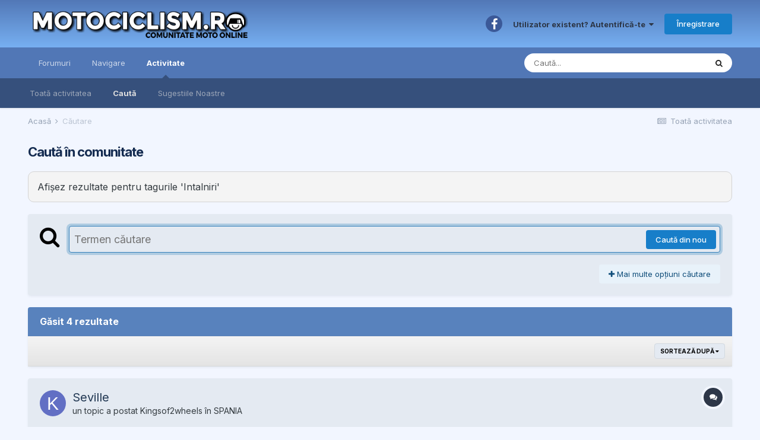

--- FILE ---
content_type: text/html;charset=UTF-8
request_url: https://motociclism.ro/tags/Intalniri/
body_size: 18995
content:
<!DOCTYPE html>
<html lang="ro-RO" dir="ltr">
	<head>
		<meta charset="utf-8">
		<title>Afișez rezultate pentru tagurile &#039;Intalniri&#039; - MOTOCICLISM.ro</title>
		
			<script type="text/javascript">

  var _gaq = _gaq || [];
  _gaq.push(['_setAccount', 'UA-1117201-30']);
  _gaq.push(['_trackPageview']);

  (function() {
    var ga = document.createElement('script'); ga.type = 'text/javascript'; ga.async = true;
    ga.src = ('https:' == document.location.protocol ? 'https://ssl' : 'http://www') + '.google-analytics.com/ga.js';
    var s = document.getElementsByTagName('script')[0]; s.parentNode.insertBefore(ga, s);
  })();

</script>
		
		
		
		

	<meta name="viewport" content="width=device-width, initial-scale=1">


	
	
		<meta property="og:image" content="https://motociclism.ro/uploads/monthly_2018_11/motociclism_fb.png.5d2a68ef1dc591b24b67715f577e517e.png">
	


	<meta name="twitter:card" content="summary_large_image" />



	
		
			
				<meta name="robots" content="noindex">
			
		
	

	
		
			
				<meta property="og:site_name" content="MOTOCICLISM.ro">
			
		
	

	
		
			
				<meta property="og:locale" content="ro_RO">
			
		
	





<link rel="manifest" href="https://motociclism.ro/manifest.webmanifest/">
<meta name="msapplication-config" content="https://motociclism.ro/browserconfig.xml/">
<meta name="msapplication-starturl" content="/">
<meta name="application-name" content="MOTOCICLISM.ro">
<meta name="apple-mobile-web-app-title" content="MOTOCICLISM.ro">

	<meta name="theme-color" content="#689ada">










<link rel="preload" href="//motociclism.ro/applications/core/interface/font/fontawesome-webfont.woff2?v=4.7.0" as="font" crossorigin="anonymous">
		


	
		<link href="https://fonts.googleapis.com/css?family=Inter:300,300i,400,400i,500,700,700i" rel="stylesheet" referrerpolicy="origin">
	



	<link rel='stylesheet' href='https://motociclism.ro/uploads/css_built_1/341e4a57816af3ba440d891ca87450ff_framework.css?v=ecb59944451662272195' media='all'>

	<link rel='stylesheet' href='https://motociclism.ro/uploads/css_built_1/05e81b71abe4f22d6eb8d1a929494829_responsive.css?v=ecb59944451662272195' media='all'>

	<link rel='stylesheet' href='https://motociclism.ro/uploads/css_built_1/20446cf2d164adcc029377cb04d43d17_flags.css?v=ecb59944451662272195' media='all'>

	<link rel='stylesheet' href='https://motociclism.ro/uploads/css_built_1/90eb5adf50a8c640f633d47fd7eb1778_core.css?v=ecb59944451662272195' media='all'>

	<link rel='stylesheet' href='https://motociclism.ro/uploads/css_built_1/5a0da001ccc2200dc5625c3f3934497d_core_responsive.css?v=ecb59944451662272195' media='all'>

	<link rel='stylesheet' href='https://motociclism.ro/uploads/css_built_1/f2ef08fd7eaff94a9763df0d2e2aaa1f_streams.css?v=ecb59944451662272195' media='all'>

	<link rel='stylesheet' href='https://motociclism.ro/uploads/css_built_1/802f8406e60523fd5b2af0bb4d7ccf04_search.css?v=ecb59944451662272195' media='all'>

	<link rel='stylesheet' href='https://motociclism.ro/uploads/css_built_1/ae8d39c59d6f1b4d32a059629f12aaf5_search_responsive.css?v=ecb59944451662272195' media='all'>





<link rel='stylesheet' href='https://motociclism.ro/uploads/css_built_1/258adbb6e4f3e83cd3b355f84e3fa002_custom.css?v=ecb59944451662272195' media='all'>




		
		

	
	<link rel='shortcut icon' href='https://motociclism.ro/uploads/monthly_2018_11/motociclism_ico.ico.2fd07aacfdeb4df93e2b154cf8e4427a.ico' type="image/x-icon">

	</head>
	<body class='ipsApp ipsApp_front ipsJS_none ipsClearfix' data-controller='core.front.core.app' data-message="" data-pageApp='core' data-pageLocation='front' data-pageModule='search' data-pageController='search'   >
		
		  <a href='#ipsLayout_mainArea' class='ipsHide' title='Mergi la conținutul principal de pe această pagină' accesskey='m'>Sari la conținut</a>
		<div id='ipsLayout_header' class='ipsClearfix'>
			





			<header>
				<div class='ipsLayout_container'>
					


<a href='https://motociclism.ro/' id='elLogo' accesskey='1'><img src="https://motociclism.ro/uploads/monthly_2019_04/8_logo_motociclism2016.png.fa845e73dbe9832f742a837fa5befad8.png" alt='MOTOCICLISM.ro'></a>

					
						

	<ul id='elUserNav' class='ipsList_inline cSignedOut ipsResponsive_showDesktop'>
		

	
		<li class='cUserNav_icon'>
			<a href='https://www.facebook.com/MOTOCICLISM.ro/' target='_blank' class='cShareLink cShareLink_facebook' rel='noopener noreferrer'><i class='fa fa-facebook'></i></a>
		</li>
	

		<li id='elSignInLink'>
			<a href='https://motociclism.ro/login/' data-ipsMenu-closeOnClick="false" data-ipsMenu id='elUserSignIn'>
				Utilizator existent? Autentifică-te &nbsp;<i class='fa fa-caret-down'></i>
			</a>
			
<div id='elUserSignIn_menu' class='ipsMenu ipsMenu_auto ipsHide'>
	<form accept-charset='utf-8' method='post' action='https://motociclism.ro/login/'>
		<input type="hidden" name="csrfKey" value="72ff4c2ecdd746612bf948801639aa20">
		<input type="hidden" name="ref" value="aHR0cHM6Ly9tb3RvY2ljbGlzbS5yby90YWdzL0ludGFsbmlyaS8=">
		<div data-role="loginForm">
			
			
			
				<div class='ipsColumns ipsColumns_noSpacing'>
					<div class='ipsColumn ipsColumn_wide' id='elUserSignIn_internal'>
						
<div class="ipsPad ipsForm ipsForm_vertical">
	<h4 class="ipsType_sectionHead">Autentificare</h4>
	<br><br>
	<ul class='ipsList_reset'>
		<li class="ipsFieldRow ipsFieldRow_noLabel ipsFieldRow_fullWidth">
			
			
				<input type="text" placeholder="Nume Utilizator" name="auth" autocomplete="username">
			
		</li>
		<li class="ipsFieldRow ipsFieldRow_noLabel ipsFieldRow_fullWidth">
			<input type="password" placeholder="Parolă" name="password" autocomplete="current-password">
		</li>
		<li class="ipsFieldRow ipsFieldRow_checkbox ipsClearfix">
			<span class="ipsCustomInput">
				<input type="checkbox" name="remember_me" id="remember_me_checkbox" value="1" checked aria-checked="true">
				<span></span>
			</span>
			<div class="ipsFieldRow_content">
				<label class="ipsFieldRow_label" for="remember_me_checkbox">Reține cont</label>
				<span class="ipsFieldRow_desc">Nu este recomandat pe PC-uri partajate</span>
			</div>
		</li>
		<li class="ipsFieldRow ipsFieldRow_fullWidth">
			<button type="submit" name="_processLogin" value="usernamepassword" class="ipsButton ipsButton_primary ipsButton_small" id="elSignIn_submit">Autentificare</button>
			
				<p class="ipsType_right ipsType_small">
					
						<a href='https://motociclism.ro/lostpassword/' data-ipsDialog data-ipsDialog-title='Ai uitat parola?'>
					
					Ai uitat parola?</a>
				</p>
			
		</li>
	</ul>
</div>
					</div>
					<div class='ipsColumn ipsColumn_wide'>
						<div class='ipsPadding' id='elUserSignIn_external'>
							<div class='ipsAreaBackground_light ipsPadding:half'>
								
									<p class='ipsType_reset ipsType_small ipsType_center'><strong>Sau autentifică-te cu unul din aceste servicii</strong></p>
								
								
									<div class='ipsType_center ipsMargin_top:half'>
										

<button type="submit" name="_processLogin" value="2" class='ipsButton ipsButton_verySmall ipsButton_fullWidth ipsSocial ipsSocial_facebook' style="background-color: #3a579a">
	
		<span class='ipsSocial_icon'>
			
				<i class='fa fa-facebook-official'></i>
			
		</span>
		<span class='ipsSocial_text'>Autentificare cu Facebook</span>
	
</button>
									</div>
								
									<div class='ipsType_center ipsMargin_top:half'>
										

<button type="submit" name="_processLogin" value="8" class='ipsButton ipsButton_verySmall ipsButton_fullWidth ipsSocial ipsSocial_google' style="background-color: #4285F4">
	
		<span class='ipsSocial_icon'>
			
				<i class='fa fa-google'></i>
			
		</span>
		<span class='ipsSocial_text'>Autentificare cu Google</span>
	
</button>
									</div>
								
							</div>
						</div>
					</div>
				</div>
			
		</div>
	</form>
</div>
		</li>
		
			<li>
				
					<a href='https://motociclism.ro/register/' data-ipsDialog data-ipsDialog-size='narrow' data-ipsDialog-title='Înregistrare' id='elRegisterButton' class='ipsButton ipsButton_normal ipsButton_primary'>Înregistrare</a>
				
			</li>
		
	</ul>

						
<ul class='ipsMobileHamburger ipsList_reset ipsResponsive_hideDesktop'>
	<li data-ipsDrawer data-ipsDrawer-drawerElem='#elMobileDrawer'>
		<a href='#'>
			
			
				
			
			
			
			<i class='fa fa-navicon'></i>
		</a>
	</li>
</ul>
					
				</div>
			</header>
			

	<nav data-controller='core.front.core.navBar' class=' ipsResponsive_showDesktop'>
		<div class='ipsNavBar_primary ipsLayout_container '>
			<ul data-role="primaryNavBar" class='ipsClearfix'>
				


	
		
		
		<li  id='elNavSecondary_10' data-role="navBarItem" data-navApp="forums" data-navExt="Forums">
			
			
				<a href="https://motociclism.ro"  data-navItem-id="10" >
					Forumuri<span class='ipsNavBar_active__identifier'></span>
				</a>
			
			
				<ul class='ipsNavBar_secondary ipsHide' data-role='secondaryNavBar'>
					


	
	

	
		
		
		<li  id='elNavSecondary_11' data-role="navBarItem" data-navApp="calendar" data-navExt="Calendar">
			
			
				<a href="https://motociclism.ro/calendar/"  data-navItem-id="11" >
					Calendar<span class='ipsNavBar_active__identifier'></span>
				</a>
			
			
		</li>
	
	

					<li class='ipsHide' id='elNavigationMore_10' data-role='navMore'>
						<a href='#' data-ipsMenu data-ipsMenu-appendTo='#elNavigationMore_10' id='elNavigationMore_10_dropdown'>Mai Mult <i class='fa fa-caret-down'></i></a>
						<ul class='ipsHide ipsMenu ipsMenu_auto' id='elNavigationMore_10_dropdown_menu' data-role='moreDropdown'></ul>
					</li>
				</ul>
			
		</li>
	
	

	
		
		
		<li  id='elNavSecondary_1' data-role="navBarItem" data-navApp="core" data-navExt="CustomItem">
			
			
				<a href="https://motociclism.ro"  data-navItem-id="1" >
					Navigare<span class='ipsNavBar_active__identifier'></span>
				</a>
			
			
				<ul class='ipsNavBar_secondary ipsHide' data-role='secondaryNavBar'>
					


	
	

	
		
		
		<li  id='elNavSecondary_13' data-role="navBarItem" data-navApp="core" data-navExt="StaffDirectory">
			
			
				<a href="https://motociclism.ro/staff/"  data-navItem-id="13" >
					Personal<span class='ipsNavBar_active__identifier'></span>
				</a>
			
			
		</li>
	
	

	
		
		
		<li  id='elNavSecondary_14' data-role="navBarItem" data-navApp="core" data-navExt="OnlineUsers">
			
			
				<a href="https://motociclism.ro/online/"  data-navItem-id="14" >
					Utilizatori conectați<span class='ipsNavBar_active__identifier'></span>
				</a>
			
			
		</li>
	
	

	
	

					<li class='ipsHide' id='elNavigationMore_1' data-role='navMore'>
						<a href='#' data-ipsMenu data-ipsMenu-appendTo='#elNavigationMore_1' id='elNavigationMore_1_dropdown'>Mai Mult <i class='fa fa-caret-down'></i></a>
						<ul class='ipsHide ipsMenu ipsMenu_auto' id='elNavigationMore_1_dropdown_menu' data-role='moreDropdown'></ul>
					</li>
				</ul>
			
		</li>
	
	

	
	

	
	

	
		
		
			
		
		<li class='ipsNavBar_active' data-active id='elNavSecondary_2' data-role="navBarItem" data-navApp="core" data-navExt="CustomItem">
			
			
				<a href="https://motociclism.ro/discover/"  data-navItem-id="2" data-navDefault>
					Activitate<span class='ipsNavBar_active__identifier'></span>
				</a>
			
			
				<ul class='ipsNavBar_secondary ' data-role='secondaryNavBar'>
					


	
		
		
		<li  id='elNavSecondary_4' data-role="navBarItem" data-navApp="core" data-navExt="AllActivity">
			
			
				<a href="https://motociclism.ro/discover/"  data-navItem-id="4" >
					Toată activitatea <span class='ipsNavBar_active__identifier'></span>
				</a>
			
			
		</li>
	
	

	
	

	
		
		
			
		
		<li class='ipsNavBar_active' data-active id='elNavSecondary_8' data-role="navBarItem" data-navApp="core" data-navExt="Search">
			
			
				<a href="https://motociclism.ro/search/"  data-navItem-id="8" data-navDefault>
					Caută<span class='ipsNavBar_active__identifier'></span>
				</a>
			
			
		</li>
	
	

	
		
		
		<li  id='elNavSecondary_9' data-role="navBarItem" data-navApp="core" data-navExt="Promoted">
			
			
				<a href="https://motociclism.ro/ourpicks/"  data-navItem-id="9" >
					Sugestiile Noastre<span class='ipsNavBar_active__identifier'></span>
				</a>
			
			
		</li>
	
	

					<li class='ipsHide' id='elNavigationMore_2' data-role='navMore'>
						<a href='#' data-ipsMenu data-ipsMenu-appendTo='#elNavigationMore_2' id='elNavigationMore_2_dropdown'>Mai Mult <i class='fa fa-caret-down'></i></a>
						<ul class='ipsHide ipsMenu ipsMenu_auto' id='elNavigationMore_2_dropdown_menu' data-role='moreDropdown'></ul>
					</li>
				</ul>
			
		</li>
	
	

				<li class='ipsHide' id='elNavigationMore' data-role='navMore'>
					<a href='#' data-ipsMenu data-ipsMenu-appendTo='#elNavigationMore' id='elNavigationMore_dropdown'>Mai Mult</a>
					<ul class='ipsNavBar_secondary ipsHide' data-role='secondaryNavBar'>
						<li class='ipsHide' id='elNavigationMore_more' data-role='navMore'>
							<a href='#' data-ipsMenu data-ipsMenu-appendTo='#elNavigationMore_more' id='elNavigationMore_more_dropdown'>Mai Mult <i class='fa fa-caret-down'></i></a>
							<ul class='ipsHide ipsMenu ipsMenu_auto' id='elNavigationMore_more_dropdown_menu' data-role='moreDropdown'></ul>
						</li>
					</ul>
				</li>
			</ul>
			

	<div id="elSearchWrapper">
		<div id='elSearch' data-controller="core.front.core.quickSearch">
			<form accept-charset='utf-8' action='//motociclism.ro/search/?do=quicksearch' method='post'>
                <input type='search' id='elSearchField' placeholder='Caută...' name='q' autocomplete='off' aria-label='Caută'>
                <details class='cSearchFilter'>
                    <summary class='cSearchFilter__text'></summary>
                    <ul class='cSearchFilter__menu'>
                        
                        <li><label><input type="radio" name="type" value="all"  checked><span class='cSearchFilter__menuText'>Oriunde</span></label></li>
                        
                        
                            <li><label><input type="radio" name="type" value="core_statuses_status"><span class='cSearchFilter__menuText'>Actualizări Status</span></label></li>
                        
                            <li><label><input type="radio" name="type" value="forums_topic"><span class='cSearchFilter__menuText'>Topicuri</span></label></li>
                        
                            <li><label><input type="radio" name="type" value="calendar_event"><span class='cSearchFilter__menuText'>Evenimente</span></label></li>
                        
                            <li><label><input type="radio" name="type" value="core_members"><span class='cSearchFilter__menuText'>Membri</span></label></li>
                        
                    </ul>
                </details>
				<button class='cSearchSubmit' type="submit" aria-label='Caută'><i class="fa fa-search"></i></button>
			</form>
		</div>
	</div>

		</div>
	</nav>

			
<ul id='elMobileNav' class='ipsResponsive_hideDesktop' data-controller='core.front.core.mobileNav'>
	
		
			<li id='elMobileBreadcrumb'>
				<a href='https://motociclism.ro/'>
					<span>Acasă</span>
				</a>
			</li>
		
	
	
	
	<li >
		<a data-action="defaultStream" href='https://motociclism.ro/discover/'><i class="fa fa-newspaper-o" aria-hidden="true"></i></a>
	</li>

	

	
		<li class='ipsJS_show'>
			<a href='https://motociclism.ro/search/'><i class='fa fa-search'></i></a>
		</li>
	
</ul>
		</div>
		<main id='ipsLayout_body' class='ipsLayout_container'>
			<div id='ipsLayout_contentArea'>
				<div id='ipsLayout_contentWrapper'>
					
<nav class='ipsBreadcrumb ipsBreadcrumb_top ipsFaded_withHover'>
	

	<ul class='ipsList_inline ipsPos_right'>
		
		<li >
			<a data-action="defaultStream" class='ipsType_light '  href='https://motociclism.ro/discover/'><i class="fa fa-newspaper-o" aria-hidden="true"></i> <span>Toată activitatea </span></a>
		</li>
		
	</ul>

	<ul data-role="breadcrumbList">
		<li>
			<a title="Acasă" href='https://motociclism.ro/'>
				<span>Acasă <i class='fa fa-angle-right'></i></span>
			</a>
		</li>
		
		
			<li>
				
					<a href='https://motociclism.ro/search/'>
						<span>Căutare </span>
					</a>
				
			</li>
		
	</ul>
</nav>
					
					<div id='ipsLayout_mainArea'>
						
						
						
						

	




						

<div data-controller='core.front.search.main' data-baseURL='https://motociclism.ro/search/'>
	<div class='ipsResponsive_hidePhone ipsPageHeader'>
		<h1 class='ipsType_pageTitle'>Caută în comunitate</h1>
		<p class='ipsType_reset ipsType_large ' data-role='searchBlurb'>Afișez rezultate pentru tagurile &#039;Intalniri&#039;</p>
	</div>
	
	

	<div class='ipsBox ipsPadding ipsResponsive_pull ipsMargin_top' data-controller='core.front.search.filters' id='elSearchFilters'>
		


<form accept-charset='utf-8' class="ipsForm ipsForm_vertical" method='post' action='https://motociclism.ro/tags/Intalniri/' data-ipsForm id='elSearchFilters_content'>
	<input type="hidden" name="form_submitted" value="1">
	
		<input type="hidden" name="csrfKey" value="72ff4c2ecdd746612bf948801639aa20">
	
		<input type="hidden" name="sortby" value="relevancy">
	

	

	<div class='ipsFlex ipsFlex-ai:start ipsGap cSearchMainBar'>
		<button type='submit' class='ipsFlex-flex:00 cSearchPretendButton' tabindex='-1'><i class='fa fa-search ipsType_huge'></i></button>
		<div class='ipsFlex-flex:11'>
			<div class='cSearchWrapper'>
				<input type='text' id='elMainSearchInput' name='q' value='' placeholder='Termen căutare' autofocus class='ipsField_primary ipsField_fullWidth'>
				<div class='cSearchWrapper__button'>
					<button type='submit' id='elSearchSubmit' class='ipsButton ipsButton_primary ipsButton_verySmall ipsPos_right ipsResponsive_hidePhone ' data-action='searchAgain'>Caută din nou</button>
				</div>
			</div>
			<div class='ipsFlex ipsFlex-ai:center ipsFlex-fw:wrap'>
				<div class='ipsFlex-flex:11 ipsType_brandedLinks'>
					<div class='ipsMargin_top' data-role="hints">
					

			
				</div>
				</div>
				<div>
					<p class='ipsType_reset ipsMargin_top ' data-action='showFilters'>
						<a href='#' class='ipsButton ipsButton_light ipsButton_verySmall'><i class='fa fa-plus'></i> Mai multe opțiuni căutare</a>
					</p>
				</div>
			</div>
		</div>
	</div>

	<div data-role='searchFilters' class='ipsSpacer_top ipsBox ipsBox--child ipsHide'>
		
		<div class='ipsTabs ipsTabs_stretch ipsClearfix' id='elTabs_search' data-ipsTabBar data-ipsTabBar-contentArea='#elTabs_search_content'>
			<a href="#elTabs_search" data-action="expandTabs"><i class="fa fa-caret-down"></i></a>
			<ul role='tablist'>
				<li>
					<a href='#' id="elTab_searchContent" class="ipsTabs_item ipsTabs_activeItem ipsType_center" title="Caută în conținutul nostru" role="tab" aria-selected="true">
						Căutare conținut
					</a>
				</li>
				<li>
					<a href='#' id="elTab_searchMembers" class="ipsTabs_item  ipsType_center" title="Căută membri noștri" role="tab" >
						Căutare membru
					</a>
				</li>
			</ul>
		</div>
		
		<section id='elTabs_search_content' class='ipsTabs_panels'>
			<div id='ipsTabs_elTabs_search_elTab_searchContent_panel' class='ipsTabs_panel' data-tabType='content'>
				<div class='ipsPad_double'>
					<div class=''>		
						<ul class='ipsList_reset'>
							
								
									<li class='ipsSpacer_half  ipsFieldRow_fullWidth' data-role='searchTags'>
										<h3 class="ipsType_reset ipsType_large cStreamForm_title ipsSpacer_bottom ipsSpacer_half">Caută după taguri</h3>
										



	





	
		


<div>

<textarea
	name="tags"
	id='elInput_tags'
	class=""
	
	
	
	
	data-ipsAutocomplete
	
	
	data-ipsAutocomplete-lang='ac_optional'
	
	
	
	
	
	
	
	
	
	data-ipsAutocomplete-minimized
>Intalniri</textarea>




</div>









										<span class='ipsType_light ipsType_small'>Tastează taguri separate prin virgulă.</span>
									</li>
								
								
									<li class='ipsSpacer_top ipsSpacer_half ipsHide' data-role='searchTermsOrTags'>
										<ul class='ipsFieldRow_content ipsList_reset'>
											<li class='ipsFieldRow_inlineCheckbox'>
												<span class='ipsCustomInput'>
													<input type='radio' name="eitherTermsOrTags" value="or" id='elRadio_eitherTermsOrTags_or' checked>
													<span></span>
												</span> <label for='elRadio_eitherTermsOrTags_or'>Potrivește termen <strong>SAU</strong> taguri</label>
											</li>
											<li class='ipsFieldRow_inlineCheckbox'>
												<span class='ipsCustomInput'>
													<input type='radio' name="eitherTermsOrTags" value="and" id='elRadio_eitherTermsOrTags_and' >
													<span></span>
												</span> <label for='elRadio_eitherTermsOrTags_and'>Potrivește termen <strong>ȘI</strong> taguri</label>
											</li>
										</ul>
									</li>
								
							
							
								<li class='ipsSpacer_top ipsHide ipsFieldRow_fullWidth' data-role='searchAuthors'>
									<h3 class="ipsType_reset ipsType_large cStreamForm_title ipsSpacer_bottom ipsSpacer_half">Caută după Autor</h3>
									



	






<div>

<textarea
	name="author"
	id='elInput_author'
	class=""
	
	
	
	
	data-ipsAutocomplete
	
	
	data-ipsAutocomplete-lang='mem_optional'
	data-ipsAutocomplete-maxItems='1'
	
		data-ipsAutocomplete-unique
	
	
		data-ipsAutocomplete-dataSource="https://motociclism.ro/index.php?app=core&amp;module=system&amp;controller=ajax&amp;do=findMember"
		data-ipsAutocomplete-queryParam='input'
	
	
		data-ipsAutocomplete-resultItemTemplate="core.autocomplete.memberItem"
	
	
	
	data-ipsAutocomplete-minAjaxLength='3'
	data-ipsAutocomplete-disallowedCharacters='[]'
	data-ipsAutocomplete-commaTrigger='false'
	
></textarea>




</div>









								</li>
							
						</ul>
						
							<ul class="ipsList_inline ipsType_normal ipsJS_show">
								
								
									<li><a href="#" data-action="searchByAuthors" data-opens='searchAuthors'><i class="fa fa-plus"></i> Caută după Autor</a></li>
								
							</ul>
						
					</div>

					<div class='ipsGrid ipsGrid_collapsePhone ipsSpacer_top ipsSpacer_double'>
						
							
							<div class='ipsGrid_span3'>
								<h3 class="ipsType_reset ipsType_large cStreamForm_title ipsSpacer_bottom ipsSpacer_half">Tip conținut</h3>
								<ul class="ipsSideMenu_list ipsSideMenu_withRadios ipsSideMenu_small ipsType_normal" data-role='searchApp' data-ipsSideMenu data-ipsSideMenu-type="radio" data-ipsSideMenu-responsive="false">
									
										
										<li>
											<span id='elSearchToggle_' class='ipsSideMenu_item ipsSideMenu_itemActive' data-ipsMenuValue=''>
												<input type="radio" name="type" value="" checked id="elRadio_type_" data-control="toggle" data-toggles="club" data-toggle-visibleCheck='#elSearchToggle_'>
												<label for='elRadio_type_' id='elField_type__label' data-role='searchAppTitle'>Orice</label>
											</span>
										</li>
									
										
										<li>
											<span id='elSearchToggle_core_statuses_status' class='ipsSideMenu_item ' data-ipsMenuValue='core_statuses_status'>
												<input type="radio" name="type" value="core_statuses_status"  id="elRadio_type_core_statuses_status" data-control="toggle" data-toggles="core_statuses_status_node,search_min_comments" data-toggle-visibleCheck='#elSearchToggle_core_statuses_status'>
												<label for='elRadio_type_core_statuses_status' id='elField_type_core_statuses_status_label' data-role='searchAppTitle'>Actualizări Status</label>
											</span>
										</li>
									
										
										<li>
											<span id='elSearchToggle_forums_topic' class='ipsSideMenu_item ' data-ipsMenuValue='forums_topic'>
												<input type="radio" name="type" value="forums_topic"  id="elRadio_type_forums_topic" data-control="toggle" data-toggles="forums_topic_node,search_min_views,search_min_replies" data-toggle-visibleCheck='#elSearchToggle_forums_topic'>
												<label for='elRadio_type_forums_topic' id='elField_type_forums_topic_label' data-role='searchAppTitle'>Topicuri</label>
											</span>
										</li>
									
										
										<li>
											<span id='elSearchToggle_calendar_event' class='ipsSideMenu_item ' data-ipsMenuValue='calendar_event'>
												<input type="radio" name="type" value="calendar_event"  id="elRadio_type_calendar_event" data-control="toggle" data-toggles="calendar_event_node,search_min_comments,search_min_reviews" data-toggle-visibleCheck='#elSearchToggle_calendar_event'>
												<label for='elRadio_type_calendar_event' id='elField_type_calendar_event_label' data-role='searchAppTitle'>Evenimente</label>
											</span>
										</li>
									
								</ul>
								
								
									<br>
									
										<div id="forums_topic_node">
											<h3 class="ipsType_reset ipsType_large cStreamForm_title ipsSpacer_bottom ipsSpacer_half">Forumuri</h3>
											
<div class='ipsSelectTree ipsJS_show' data-name='forums_topic_node' data-ipsSelectTree data-ipsSelectTree-url="https://motociclism.ro/tags/Intalniri/?_nodeSelectName=forums_topic_node" data-ipsSelectTree-multiple data-ipsSelectTree-selected='[]'>
	<input type="hidden" name="forums_topic_node" value="" data-role="nodeValue">
	<div class='ipsSelectTree_value ipsSelectTree_placeholder'></div>
	<span class='ipsSelectTree_expand'><i class='fa fa-chevron-down'></i></span>
	<div class='ipsSelectTree_nodes ipsHide'>
		<div data-role='nodeList' class='ipsScrollbar'>
			
				

	<ul class='ipsList_reset'>
		
			
				<li>
					
						
							<div class='ipsSelectTree_item ipsSelectTree_itemDisabled ipsSelectTree_withChildren ipsSelectTree_itemOpen' data-id="179" data-breadcrumb='[]' data-childrenloaded="true">
								
									<a href='#' data-action="getChildren" class='ipsSelectTree_toggle'></a>
								
								<span data-role="nodeTitle">
									
										SMAEB - Salonul de Motociclete, Accesorii si Echipamente, Bucuresti
									
								</span>
							</div>
							
								<div data-role="childWrapper">
									

	<ul class='ipsList_reset'>
		
			
				<li>
					
						<div data-action="nodeSelect" class='ipsSelectTree_item ipsSelectTree_withChildren ' data-id="144" data-breadcrumb='[&quot;SMAEB - Salonul de Motociclete, Accesorii si Echipamente, Bucuresti&quot;]'  >
							
								<a href='#' data-action="getChildren" class='ipsSelectTree_toggle'></a>
							
							<span data-role="nodeTitle">
								
									SMAEB 2003 - 2023
								
							</span>
						</div>
						
					
				</li>
			
		
		
	</ul>

								</div>
							
						
					
				</li>
			
		
			
				<li>
					
						
							<div class='ipsSelectTree_item ipsSelectTree_itemDisabled ipsSelectTree_withChildren ipsSelectTree_itemOpen' data-id="171" data-breadcrumb='[]' data-childrenloaded="true">
								
									<a href='#' data-action="getChildren" class='ipsSelectTree_toggle'></a>
								
								<span data-role="nodeTitle">
									
										Actiuni caritabile si de sustinere
									
								</span>
							</div>
							
								<div data-role="childWrapper">
									

	<ul class='ipsList_reset'>
		
			
				<li>
					
						<div data-action="nodeSelect" class='ipsSelectTree_item  ' data-id="172" data-breadcrumb='[&quot;Actiuni caritabile si de sustinere&quot;]'  >
							
							<span data-role="nodeTitle">
								
									Actiuni caritabile si de sustinere
								
							</span>
						</div>
						
					
				</li>
			
		
			
				<li>
					
						<div data-action="nodeSelect" class='ipsSelectTree_item  ' data-id="300" data-breadcrumb='[&quot;Actiuni caritabile si de sustinere&quot;]'  >
							
							<span data-role="nodeTitle">
								
									In memoriam
								
							</span>
						</div>
						
					
				</li>
			
		
		
	</ul>

								</div>
							
						
					
				</li>
			
		
			
				<li>
					
						
							<div class='ipsSelectTree_item ipsSelectTree_itemDisabled ipsSelectTree_withChildren ipsSelectTree_itemOpen' data-id="95" data-breadcrumb='[]' data-childrenloaded="true">
								
									<a href='#' data-action="getChildren" class='ipsSelectTree_toggle'></a>
								
								<span data-role="nodeTitle">
									
										Trasee, poze &amp; filme facute
									
								</span>
							</div>
							
								<div data-role="childWrapper">
									

	<ul class='ipsList_reset'>
		
			
				<li>
					
						
							<div class='ipsSelectTree_item ipsSelectTree_itemDisabled ipsSelectTree_withChildren ' data-id="282" data-breadcrumb='[&quot;Trasee, poze &amp; filme facute&quot;]' >
								
									<a href='#' data-action="getChildren" class='ipsSelectTree_toggle'></a>
								
								<span data-role="nodeTitle">
									
										Poze &amp; Filme din ROMANIA
									
								</span>
							</div>
							
						
					
				</li>
			
		
			
				<li>
					
						<div data-action="nodeSelect" class='ipsSelectTree_item ipsSelectTree_withChildren ' data-id="283" data-breadcrumb='[&quot;Trasee, poze &amp; filme facute&quot;]'  >
							
								<a href='#' data-action="getChildren" class='ipsSelectTree_toggle'></a>
							
							<span data-role="nodeTitle">
								
									Poze &amp; Filme din STRAINATATE
								
							</span>
						</div>
						
					
				</li>
			
		
			
				<li>
					
						<div data-action="nodeSelect" class='ipsSelectTree_item  ' data-id="97" data-breadcrumb='[&quot;Trasee, poze &amp; filme facute&quot;]'  >
							
							<span data-role="nodeTitle">
								
									Poze &amp; Filme - Arhive 2005 - 2013
								
							</span>
						</div>
						
					
				</li>
			
		
			
				<li>
					
						<div data-action="nodeSelect" class='ipsSelectTree_item  ' data-id="321" data-breadcrumb='[&quot;Trasee, poze &amp; filme facute&quot;]'  >
							
							<span data-role="nodeTitle">
								
									Harti cu trasee si date verificate din ROMANIA
								
							</span>
						</div>
						
					
				</li>
			
		
			
				<li>
					
						<div data-action="nodeSelect" class='ipsSelectTree_item  ' data-id="322" data-breadcrumb='[&quot;Trasee, poze &amp; filme facute&quot;]'  >
							
							<span data-role="nodeTitle">
								
									Harti cu trasee si date verificate din STRAINATATE
								
							</span>
						</div>
						
					
				</li>
			
		
		
	</ul>

								</div>
							
						
					
				</li>
			
		
			
				<li>
					
						
							<div class='ipsSelectTree_item ipsSelectTree_itemDisabled ipsSelectTree_withChildren ipsSelectTree_itemOpen' data-id="291" data-breadcrumb='[]' data-childrenloaded="true">
								
									<a href='#' data-action="getChildren" class='ipsSelectTree_toggle'></a>
								
								<span data-role="nodeTitle">
									
										Competitii Nationale si Internationale
									
								</span>
							</div>
							
								<div data-role="childWrapper">
									

	<ul class='ipsList_reset'>
		
			
				<li>
					
						<div data-action="nodeSelect" class='ipsSelectTree_item  ' data-id="298" data-breadcrumb='[&quot;Competitii Nationale si Internationale&quot;]'  >
							
							<span data-role="nodeTitle">
								
									TRACKDAYS
								
							</span>
						</div>
						
					
				</li>
			
		
			
				<li>
					
						<div data-action="nodeSelect" class='ipsSelectTree_item  ' data-id="294" data-breadcrumb='[&quot;Competitii Nationale si Internationale&quot;]'  >
							
							<span data-role="nodeTitle">
								
									Competitii Nationale
								
							</span>
						</div>
						
					
				</li>
			
		
			
				<li>
					
						<div data-action="nodeSelect" class='ipsSelectTree_item  ' data-id="293" data-breadcrumb='[&quot;Competitii Nationale si Internationale&quot;]'  >
							
							<span data-role="nodeTitle">
								
									Competitii Internationale
								
							</span>
						</div>
						
					
				</li>
			
		
		
	</ul>

								</div>
							
						
					
				</li>
			
		
			
				<li>
					
						
							<div class='ipsSelectTree_item ipsSelectTree_itemDisabled ipsSelectTree_withChildren ipsSelectTree_itemOpen' data-id="152" data-breadcrumb='[]' data-childrenloaded="true">
								
									<a href='#' data-action="getChildren" class='ipsSelectTree_toggle'></a>
								
								<span data-role="nodeTitle">
									
										Comunitati Moto Regionale
									
								</span>
							</div>
							
								<div data-role="childWrapper">
									

	<ul class='ipsList_reset'>
		
			
				<li>
					
						<div data-action="nodeSelect" class='ipsSelectTree_item ipsSelectTree_withChildren ' data-id="210" data-breadcrumb='[&quot;Comunitati Moto Regionale&quot;]'  >
							
								<a href='#' data-action="getChildren" class='ipsSelectTree_toggle'></a>
							
							<span data-role="nodeTitle">
								
									DIASPORA
								
							</span>
						</div>
						
					
				</li>
			
		
			
				<li>
					
						
							<div class='ipsSelectTree_item ipsSelectTree_itemDisabled ipsSelectTree_withChildren ' data-id="155" data-breadcrumb='[&quot;Comunitati Moto Regionale&quot;]' >
								
									<a href='#' data-action="getChildren" class='ipsSelectTree_toggle'></a>
								
								<span data-role="nodeTitle">
									
										MARAMURES si TRANSILVANIA
									
								</span>
							</div>
							
						
					
				</li>
			
		
			
				<li>
					
						
							<div class='ipsSelectTree_item ipsSelectTree_itemDisabled ipsSelectTree_withChildren ' data-id="186" data-breadcrumb='[&quot;Comunitati Moto Regionale&quot;]' >
								
									<a href='#' data-action="getChildren" class='ipsSelectTree_toggle'></a>
								
								<span data-role="nodeTitle">
									
										CRISANA si BANAT
									
								</span>
							</div>
							
						
					
				</li>
			
		
			
				<li>
					
						
							<div class='ipsSelectTree_item ipsSelectTree_itemDisabled ipsSelectTree_withChildren ' data-id="156" data-breadcrumb='[&quot;Comunitati Moto Regionale&quot;]' >
								
									<a href='#' data-action="getChildren" class='ipsSelectTree_toggle'></a>
								
								<span data-role="nodeTitle">
									
										MOLDOVA si BUCOVINA
									
								</span>
							</div>
							
						
					
				</li>
			
		
			
				<li>
					
						
							<div class='ipsSelectTree_item ipsSelectTree_itemDisabled ipsSelectTree_withChildren ' data-id="157" data-breadcrumb='[&quot;Comunitati Moto Regionale&quot;]' >
								
									<a href='#' data-action="getChildren" class='ipsSelectTree_toggle'></a>
								
								<span data-role="nodeTitle">
									
										OLTENIA, MUNTENIA si DOBROGEA
									
								</span>
							</div>
							
						
					
				</li>
			
		
			
				<li>
					
						
							<div class='ipsSelectTree_item ipsSelectTree_itemDisabled ipsSelectTree_withChildren ' data-id="221" data-breadcrumb='[&quot;Comunitati Moto Regionale&quot;]' >
								
									<a href='#' data-action="getChildren" class='ipsSelectTree_toggle'></a>
								
								<span data-role="nodeTitle">
									
										BUCURESTI si zona limitrofa
									
								</span>
							</div>
							
						
					
				</li>
			
		
		
	</ul>

								</div>
							
						
					
				</li>
			
		
			
				<li>
					
						
							<div class='ipsSelectTree_item ipsSelectTree_itemDisabled ipsSelectTree_withChildren ipsSelectTree_itemOpen' data-id="88" data-breadcrumb='[]' data-childrenloaded="true">
								
									<a href='#' data-action="getChildren" class='ipsSelectTree_toggle'></a>
								
								<span data-role="nodeTitle">
									
										Motociclist in Romania
									
								</span>
							</div>
							
								<div data-role="childWrapper">
									

	<ul class='ipsList_reset'>
		
			
				<li>
					
						<div data-action="nodeSelect" class='ipsSelectTree_item  ' data-id="10" data-breadcrumb='[&quot;Motociclist in Romania&quot;]'  >
							
							<span data-role="nodeTitle">
								
									Discutii generale
								
							</span>
						</div>
						
					
				</li>
			
		
			
				<li>
					
						<div data-action="nodeSelect" class='ipsSelectTree_item  ' data-id="11" data-breadcrumb='[&quot;Motociclist in Romania&quot;]'  >
							
							<span data-role="nodeTitle">
								
									Motociclisti, in fiecare zi
								
							</span>
						</div>
						
					
				</li>
			
		
			
				<li>
					
						<div data-action="nodeSelect" class='ipsSelectTree_item  ' data-id="12" data-breadcrumb='[&quot;Motociclist in Romania&quot;]'  >
							
							<span data-role="nodeTitle">
								
									Incepatori
								
							</span>
						</div>
						
					
				</li>
			
		
			
				<li>
					
						<div data-action="nodeSelect" class='ipsSelectTree_item  ' data-id="207" data-breadcrumb='[&quot;Motociclist in Romania&quot;]'  >
							
							<span data-role="nodeTitle">
								
									MotoVeteranii
								
							</span>
						</div>
						
					
				</li>
			
		
			
				<li>
					
						<div data-action="nodeSelect" class='ipsSelectTree_item  ' data-id="9" data-breadcrumb='[&quot;Motociclist in Romania&quot;]'  >
							
							<span data-role="nodeTitle">
								
									Fete motocicliste
								
							</span>
						</div>
						
					
				</li>
			
		
		
	</ul>

								</div>
							
						
					
				</li>
			
		
			
				<li>
					
						
							<div class='ipsSelectTree_item ipsSelectTree_itemDisabled ipsSelectTree_withChildren ipsSelectTree_itemOpen' data-id="307" data-breadcrumb='[]' data-childrenloaded="true">
								
									<a href='#' data-action="getChildren" class='ipsSelectTree_toggle'></a>
								
								<span data-role="nodeTitle">
									
										Motociclism in Romania
									
								</span>
							</div>
							
								<div data-role="childWrapper">
									

	<ul class='ipsList_reset'>
		
			
				<li>
					
						<div data-action="nodeSelect" class='ipsSelectTree_item  ' data-id="115" data-breadcrumb='[&quot;Motociclism in Romania&quot;]'  >
							
							<span data-role="nodeTitle">
								
									Campanii anti-accidente
								
							</span>
						</div>
						
					
				</li>
			
		
			
				<li>
					
						<div data-action="nodeSelect" class='ipsSelectTree_item  ' data-id="14" data-breadcrumb='[&quot;Motociclism in Romania&quot;]'  >
							
							<span data-role="nodeTitle">
								
									Accidente
								
							</span>
						</div>
						
					
				</li>
			
		
			
				<li>
					
						<div data-action="nodeSelect" class='ipsSelectTree_item  ' data-id="313" data-breadcrumb='[&quot;Motociclism in Romania&quot;]'  >
							
							<span data-role="nodeTitle">
								
									Intalniri moto in Romania
								
							</span>
						</div>
						
					
				</li>
			
		
			
				<li>
					
						<div data-action="nodeSelect" class='ipsSelectTree_item  ' data-id="13" data-breadcrumb='[&quot;Motociclism in Romania&quot;]'  >
							
							<span data-role="nodeTitle">
								
									Evenimente, excursii
								
							</span>
						</div>
						
					
				</li>
			
		
			
				<li>
					
						<div data-action="nodeSelect" class='ipsSelectTree_item  ' data-id="80" data-breadcrumb='[&quot;Motociclism in Romania&quot;]'  >
							
							<span data-role="nodeTitle">
								
									Legislatie, inmatriculari, acte, vama, TVA, asigurari, ITP si R.A.Rom
								
							</span>
						</div>
						
					
				</li>
			
		
			
				<li>
					
						<div data-action="nodeSelect" class='ipsSelectTree_item  ' data-id="166" data-breadcrumb='[&quot;Motociclism in Romania&quot;]'  >
							
							<span data-role="nodeTitle">
								
									Localuri moto si alte locuri de socializare
								
							</span>
						</div>
						
					
				</li>
			
		
		
	</ul>

								</div>
							
						
					
				</li>
			
		
			
				<li>
					
						
							<div class='ipsSelectTree_item ipsSelectTree_itemDisabled ipsSelectTree_withChildren ipsSelectTree_itemOpen' data-id="318" data-breadcrumb='[]' data-childrenloaded="true">
								
									<a href='#' data-action="getChildren" class='ipsSelectTree_toggle'></a>
								
								<span data-role="nodeTitle">
									
										Totul despre motociclete
									
								</span>
							</div>
							
								<div data-role="childWrapper">
									

	<ul class='ipsList_reset'>
		
			
				<li>
					
						<div data-action="nodeSelect" class='ipsSelectTree_item  ' data-id="49" data-breadcrumb='[&quot;Totul despre motociclete&quot;]'  >
							
							<span data-role="nodeTitle">
								
									Motocicleta mea
								
							</span>
						</div>
						
					
				</li>
			
		
			
				<li>
					
						<div data-action="nodeSelect" class='ipsSelectTree_item  ' data-id="42" data-breadcrumb='[&quot;Totul despre motociclete&quot;]'  >
							
							<span data-role="nodeTitle">
								
									Service si intretinere curenta
								
							</span>
						</div>
						
					
				</li>
			
		
			
				<li>
					
						<div data-action="nodeSelect" class='ipsSelectTree_item  ' data-id="296" data-breadcrumb='[&quot;Totul despre motociclete&quot;]'  >
							
							<span data-role="nodeTitle">
								
									Totul despre motocicletele electrice
								
							</span>
						</div>
						
					
				</li>
			
		
			
				<li>
					
						
							<div class='ipsSelectTree_item ipsSelectTree_itemDisabled ipsSelectTree_withChildren ' data-id="87" data-breadcrumb='[&quot;Totul despre motociclete&quot;]' >
								
									<a href='#' data-action="getChildren" class='ipsSelectTree_toggle'></a>
								
								<span data-role="nodeTitle">
									
										Totul despre motocicletele de strada
									
								</span>
							</div>
							
						
					
				</li>
			
		
			
				<li>
					
						<div data-action="nodeSelect" class='ipsSelectTree_item  ' data-id="119" data-breadcrumb='[&quot;Totul despre motociclete&quot;]'  >
							
							<span data-role="nodeTitle">
								
									Totul despre motocicletele A1 (125cc)
								
							</span>
						</div>
						
					
				</li>
			
		
			
				<li>
					
						
							<div class='ipsSelectTree_item ipsSelectTree_itemDisabled ipsSelectTree_withChildren ' data-id="308" data-breadcrumb='[&quot;Totul despre motociclete&quot;]' >
								
									<a href='#' data-action="getChildren" class='ipsSelectTree_toggle'></a>
								
								<span data-role="nodeTitle">
									
										Totul despre motocicletele chopper/custom/oldtimer &amp; socialiste
									
								</span>
							</div>
							
						
					
				</li>
			
		
			
				<li>
					
						<div data-action="nodeSelect" class='ipsSelectTree_item  ' data-id="146" data-breadcrumb='[&quot;Totul despre motociclete&quot;]'  >
							
							<span data-role="nodeTitle">
								
									Totul despre motocicletele de enduro touring &amp; adventure
								
							</span>
						</div>
						
					
				</li>
			
		
			
				<li>
					
						
							<div class='ipsSelectTree_item ipsSelectTree_itemDisabled ipsSelectTree_withChildren ' data-id="303" data-breadcrumb='[&quot;Totul despre motociclete&quot;]' >
								
									<a href='#' data-action="getChildren" class='ipsSelectTree_toggle'></a>
								
								<span data-role="nodeTitle">
									
										Totul despre motocicletele offroad
									
								</span>
							</div>
							
						
					
				</li>
			
		
			
				<li>
					
						
							<div class='ipsSelectTree_item ipsSelectTree_itemDisabled ipsSelectTree_withChildren ' data-id="309" data-breadcrumb='[&quot;Totul despre motociclete&quot;]' >
								
									<a href='#' data-action="getChildren" class='ipsSelectTree_toggle'></a>
								
								<span data-role="nodeTitle">
									
										Totul despre scutere si maxiscutere
									
								</span>
							</div>
							
						
					
				</li>
			
		
			
				<li>
					
						
							<div class='ipsSelectTree_item ipsSelectTree_itemDisabled ipsSelectTree_withChildren ' data-id="305" data-breadcrumb='[&quot;Totul despre motociclete&quot;]' >
								
									<a href='#' data-action="getChildren" class='ipsSelectTree_toggle'></a>
								
								<span data-role="nodeTitle">
									
										Alte mijloace de transport
									
								</span>
							</div>
							
						
					
				</li>
			
		
		
	</ul>

								</div>
							
						
					
				</li>
			
		
			
				<li>
					
						
							<div class='ipsSelectTree_item ipsSelectTree_itemDisabled ipsSelectTree_withChildren ipsSelectTree_itemOpen' data-id="158" data-breadcrumb='[]' data-childrenloaded="true">
								
									<a href='#' data-action="getChildren" class='ipsSelectTree_toggle'></a>
								
								<span data-role="nodeTitle">
									
										Totul despre Echipamente si Accesorii Moto
									
								</span>
							</div>
							
								<div data-role="childWrapper">
									

	<ul class='ipsList_reset'>
		
			
				<li>
					
						<div data-action="nodeSelect" class='ipsSelectTree_item  ' data-id="165" data-breadcrumb='[&quot;Totul despre Echipamente si Accesorii Moto&quot;]'  >
							
							<span data-role="nodeTitle">
								
									Discutii Generale
								
							</span>
						</div>
						
					
				</li>
			
		
			
				<li>
					
						<div data-action="nodeSelect" class='ipsSelectTree_item  ' data-id="159" data-breadcrumb='[&quot;Totul despre Echipamente si Accesorii Moto&quot;]'  >
							
							<span data-role="nodeTitle">
								
									Casti
								
							</span>
						</div>
						
					
				</li>
			
		
			
				<li>
					
						<div data-action="nodeSelect" class='ipsSelectTree_item  ' data-id="162" data-breadcrumb='[&quot;Totul despre Echipamente si Accesorii Moto&quot;]'  >
							
							<span data-role="nodeTitle">
								
									Echipamente din piele
								
							</span>
						</div>
						
					
				</li>
			
		
			
				<li>
					
						<div data-action="nodeSelect" class='ipsSelectTree_item  ' data-id="160" data-breadcrumb='[&quot;Totul despre Echipamente si Accesorii Moto&quot;]'  >
							
							<span data-role="nodeTitle">
								
									Echipamente din material textil
								
							</span>
						</div>
						
					
				</li>
			
		
			
				<li>
					
						<div data-action="nodeSelect" class='ipsSelectTree_item  ' data-id="161" data-breadcrumb='[&quot;Totul despre Echipamente si Accesorii Moto&quot;]'  >
							
							<span data-role="nodeTitle">
								
									Incaltaminte
								
							</span>
						</div>
						
					
				</li>
			
		
			
				<li>
					
						<div data-action="nodeSelect" class='ipsSelectTree_item  ' data-id="163" data-breadcrumb='[&quot;Totul despre Echipamente si Accesorii Moto&quot;]'  >
							
							<span data-role="nodeTitle">
								
									Manusi
								
							</span>
						</div>
						
					
				</li>
			
		
			
				<li>
					
						<div data-action="nodeSelect" class='ipsSelectTree_item  ' data-id="164" data-breadcrumb='[&quot;Totul despre Echipamente si Accesorii Moto&quot;]'  >
							
							<span data-role="nodeTitle">
								
									Accesorii after-market pentru motociclete
								
							</span>
						</div>
						
					
				</li>
			
		
			
				<li>
					
						<div data-action="nodeSelect" class='ipsSelectTree_item  ' data-id="315" data-breadcrumb='[&quot;Totul despre Echipamente si Accesorii Moto&quot;]'  >
							
							<span data-role="nodeTitle">
								
									Do It Yourself - componente si accesorii
								
							</span>
						</div>
						
					
				</li>
			
		
		
	</ul>

								</div>
							
						
					
				</li>
			
		
			
				<li>
					
						
							<div class='ipsSelectTree_item ipsSelectTree_itemDisabled ipsSelectTree_withChildren ipsSelectTree_itemOpen' data-id="85" data-breadcrumb='[]' data-childrenloaded="true">
								
									<a href='#' data-action="getChildren" class='ipsSelectTree_toggle'></a>
								
								<span data-role="nodeTitle">
									
										Bursa
									
								</span>
							</div>
							
								<div data-role="childWrapper">
									

	<ul class='ipsList_reset'>
		
			
				<li>
					
						
							<div class='ipsSelectTree_item ipsSelectTree_itemDisabled  ' data-id="56" data-breadcrumb='[&quot;Bursa&quot;]' >
								
								<span data-role="nodeTitle">
									
										BIKESHOP.ro - Bursa de motociclete din Romania
									
								</span>
							</div>
							
						
					
				</li>
			
		
			
				<li>
					
						<div data-action="nodeSelect" class='ipsSelectTree_item  ' data-id="136" data-breadcrumb='[&quot;Bursa&quot;]'  >
							
							<span data-role="nodeTitle">
								
									LOCURI DE MUNCA - cereri si oferte
								
							</span>
						</div>
						
					
				</li>
			
		
			
				<li>
					
						
							<div class='ipsSelectTree_item ipsSelectTree_itemDisabled ipsSelectTree_withChildren ' data-id="3" data-breadcrumb='[&quot;Bursa&quot;]' >
								
									<a href='#' data-action="getChildren" class='ipsSelectTree_toggle'></a>
								
								<span data-role="nodeTitle">
									
										Vanzari
									
								</span>
							</div>
							
						
					
				</li>
			
		
			
				<li>
					
						
							<div class='ipsSelectTree_item ipsSelectTree_itemDisabled ipsSelectTree_withChildren ' data-id="4" data-breadcrumb='[&quot;Bursa&quot;]' >
								
									<a href='#' data-action="getChildren" class='ipsSelectTree_toggle'></a>
								
								<span data-role="nodeTitle">
									
										Cumparari
									
								</span>
							</div>
							
						
					
				</li>
			
		
			
				<li>
					
						<div data-action="nodeSelect" class='ipsSelectTree_item ipsSelectTree_withChildren ' data-id="130" data-breadcrumb='[&quot;Bursa&quot;]'  >
							
								<a href='#' data-action="getChildren" class='ipsSelectTree_toggle'></a>
							
							<span data-role="nodeTitle">
								
									Servicii
								
							</span>
						</div>
						
					
				</li>
			
		
			
				<li>
					
						<div data-action="nodeSelect" class='ipsSelectTree_item  ' data-id="216" data-breadcrumb='[&quot;Bursa&quot;]'  >
							
							<span data-role="nodeTitle">
								
									Oferte de service in Romania
								
							</span>
						</div>
						
					
				</li>
			
		
			
				<li>
					
						<div data-action="nodeSelect" class='ipsSelectTree_item  ' data-id="188" data-breadcrumb='[&quot;Bursa&quot;]'  >
							
							<span data-role="nodeTitle">
								
									BURSE LOCALE
								
							</span>
						</div>
						
					
				</li>
			
		
		
	</ul>

								</div>
							
						
					
				</li>
			
		
			
				<li>
					
						
							<div class='ipsSelectTree_item ipsSelectTree_itemDisabled ipsSelectTree_withChildren ipsSelectTree_itemOpen' data-id="90" data-breadcrumb='[]' data-childrenloaded="true">
								
									<a href='#' data-action="getChildren" class='ipsSelectTree_toggle'></a>
								
								<span data-role="nodeTitle">
									
										Mass-media
									
								</span>
							</div>
							
								<div data-role="childWrapper">
									

	<ul class='ipsList_reset'>
		
			
				<li>
					
						<div data-action="nodeSelect" class='ipsSelectTree_item  ' data-id="71" data-breadcrumb='[&quot;Mass-media&quot;]'  >
							
							<span data-role="nodeTitle">
								
									Stiri, reportaje si articole
								
							</span>
						</div>
						
					
				</li>
			
		
			
				<li>
					
						
							<div class='ipsSelectTree_item ipsSelectTree_itemDisabled ipsSelectTree_withChildren ' data-id="302" data-breadcrumb='[&quot;Mass-media&quot;]' >
								
									<a href='#' data-action="getChildren" class='ipsSelectTree_toggle'></a>
								
								<span data-role="nodeTitle">
									
										Reviste moto din trecut
									
								</span>
							</div>
							
						
					
				</li>
			
		
		
	</ul>

								</div>
							
						
					
				</li>
			
		
			
				<li>
					
						
							<div class='ipsSelectTree_item ipsSelectTree_itemDisabled ipsSelectTree_withChildren ipsSelectTree_itemOpen' data-id="89" data-breadcrumb='[]' data-childrenloaded="true">
								
									<a href='#' data-action="getChildren" class='ipsSelectTree_toggle'></a>
								
								<span data-role="nodeTitle">
									
										Magyar, English, Deutsch
									
								</span>
							</div>
							
								<div data-role="childWrapper">
									

	<ul class='ipsList_reset'>
		
			
				<li>
					
						<div data-action="nodeSelect" class='ipsSelectTree_item  ' data-id="310" data-breadcrumb='[&quot;Magyar, English, Deutsch&quot;]'  >
							
							<span data-role="nodeTitle">
								
									MOTOCICLISM.ro magyarul beszélő motorkerékpárosoknak
								
							</span>
						</div>
						
					
				</li>
			
		
			
				<li>
					
						<div data-action="nodeSelect" class='ipsSelectTree_item  ' data-id="57" data-breadcrumb='[&quot;Magyar, English, Deutsch&quot;]'  >
							
							<span data-role="nodeTitle">
								
									MOTOCICLISM.ro for English-speaking bikers
								
							</span>
						</div>
						
					
				</li>
			
		
			
				<li>
					
						<div data-action="nodeSelect" class='ipsSelectTree_item  ' data-id="78" data-breadcrumb='[&quot;Magyar, English, Deutsch&quot;]'  >
							
							<span data-role="nodeTitle">
								
									MOTOCICLISM.ro für deutschsprachige Biker
								
							</span>
						</div>
						
					
				</li>
			
		
		
	</ul>

								</div>
							
						
					
				</li>
			
		
			
				<li>
					
						
							<div class='ipsSelectTree_item ipsSelectTree_itemDisabled  ' data-id="181" data-breadcrumb='[]' >
								
								<span data-role="nodeTitle">
									
										ARHIVAT: Casa de Avocatura COLTUC
									
								</span>
							</div>
							
						
					
				</li>
			
		
		
	</ul>

			
		</div>
		
	</div>
</div>

<noscript>
	
		<a href="https://motociclism.ro/tags/Intalniri/?_nodeSelectName=forums_topic_node&amp;_noJs=1">Click aici pentru a reîncărca pagina pentru a activa anumite funcții</a>
	
</noscript>
										</div>
									
										<div id="calendar_event_node">
											<h3 class="ipsType_reset ipsType_large cStreamForm_title ipsSpacer_bottom ipsSpacer_half">Calendare</h3>
											
<div class='ipsSelectTree ipsJS_show' data-name='calendar_event_node' data-ipsSelectTree data-ipsSelectTree-url="https://motociclism.ro/tags/Intalniri/?_nodeSelectName=calendar_event_node" data-ipsSelectTree-multiple data-ipsSelectTree-selected='[]'>
	<input type="hidden" name="calendar_event_node" value="" data-role="nodeValue">
	<div class='ipsSelectTree_value ipsSelectTree_placeholder'></div>
	<span class='ipsSelectTree_expand'><i class='fa fa-chevron-down'></i></span>
	<div class='ipsSelectTree_nodes ipsHide'>
		<div data-role='nodeList' class='ipsScrollbar'>
			
				

	<p class='ipsPad_half ipsType_reset ipsType_light'>Nu sunt rezultate de afișat.</p>

			
		</div>
		
	</div>
</div>

<noscript>
	
		<a href="https://motociclism.ro/tags/Intalniri/?_nodeSelectName=calendar_event_node&amp;_noJs=1">Click aici pentru a reîncărca pagina pentru a activa anumite funcții</a>
	
</noscript>
										</div>
									
								
								
								

								<hr class='ipsHr ipsSpacer_both ipsResponsive_showPhone ipsResponsive_block'>
							</div>
						
						<div class='ipsGrid_span9'>
							<div class='ipsGrid_span9' data-role='searchFilters' id='elSearchFiltersMain'>
								<div class='ipsGrid ipsGrid_collapsePhone'>
									<div class='ipsGrid_span6'>
										<h3 class="ipsType_reset ipsType_large cStreamForm_title">Găsește rezultate în...</h3>
										<ul class='ipsSideMenu_list ipsSideMenu_withRadios ipsSideMenu_small ipsType_normal ipsSpacer_top ipsSpacer_half' role="radiogroup" data-ipsSideMenu data-ipsSideMenu-type="radio" data-ipsSideMenu-responsive="false" data-filterType='searchIn'>
											
												<li>
													<span class='ipsSideMenu_item ipsSideMenu_itemActive' data-ipsMenuValue='all'>
														<input type="radio" name="search_in" value="all" checked id="elRadio_searchIn_full_all">
														<label for='elRadio_searchIn_full_all' id='elField_searchIn_full_label_all'>Titluri și conținut</label>
													</span>
												</li>
											
												<li>
													<span class='ipsSideMenu_item ' data-ipsMenuValue='titles'>
														<input type="radio" name="search_in" value="titles"  id="elRadio_searchIn_full_titles">
														<label for='elRadio_searchIn_full_titles' id='elField_searchIn_full_label_titles'>Doar titluri conținut</label>
													</span>
												</li>
											
										</ul>
									</div>
									<div class='ipsGrid_span6'>
										<h3 class="ipsType_reset ipsType_large cStreamForm_title">Găsește rezultate care conțin...</h3>
										<ul class='ipsSideMenu_list ipsSideMenu_withRadios ipsSideMenu_small ipsType_normal ipsSpacer_top ipsSpacer_half' role="radiogroup" data-ipsSideMenu data-ipsSideMenu-type="radio" data-ipsSideMenu-responsive="false" data-filterType='andOr'>
											
												<li>
													<span class='ipsSideMenu_item ipsSideMenu_itemActive' data-ipsMenuValue='and'>
														<input type="radio" name="search_and_or" value="and" checked id="elRadio_andOr_full_and">
														<label for='elRadio_andOr_full_and' id='elField_andOr_full_label_and'><em>Toate</em> cuvintele mele de căutare</label>
													</span>
												</li>
											
												<li>
													<span class='ipsSideMenu_item ' data-ipsMenuValue='or'>
														<input type="radio" name="search_and_or" value="or"  id="elRadio_andOr_full_or">
														<label for='elRadio_andOr_full_or' id='elField_andOr_full_label_or'><em>Oricare</em> din cuvintele mele de căutare</label>
													</span>
												</li>
											
										</ul>
									</div>
								</div>
								<br>
								<div class='ipsGrid ipsGrid_collapsePhone'>
									
										<div class='ipsGrid_span6'>
											<h3 class="ipsType_reset ipsType_large cStreamForm_title">Cată creare</h3>
											<ul class="ipsSideMenu_list ipsSideMenu_withRadios ipsSideMenu_small ipsType_normal ipsSpacer_top ipsSpacer_half" role="radiogroup" data-ipsSideMenu data-ipsSideMenu-type="radio" data-ipsSideMenu-responsive="false" data-filterType='dateCreated'>
												
													<li>
														<span class='ipsSideMenu_item ipsSideMenu_itemActive' data-ipsMenuValue='any'>
															<input type="radio" name="startDate" value="any" checked id="elRadio_startDate_any">
															<label for='elRadio_startDate_any' id='elField_startDate_label_any'>Oricare</label>
														</span>
													</li>
												
													<li>
														<span class='ipsSideMenu_item ' data-ipsMenuValue='day'>
															<input type="radio" name="startDate" value="day"  id="elRadio_startDate_day">
															<label for='elRadio_startDate_day' id='elField_startDate_label_day'>Ultimele 24 de ore</label>
														</span>
													</li>
												
													<li>
														<span class='ipsSideMenu_item ' data-ipsMenuValue='week'>
															<input type="radio" name="startDate" value="week"  id="elRadio_startDate_week">
															<label for='elRadio_startDate_week' id='elField_startDate_label_week'>Ultima săptămână</label>
														</span>
													</li>
												
													<li>
														<span class='ipsSideMenu_item ' data-ipsMenuValue='month'>
															<input type="radio" name="startDate" value="month"  id="elRadio_startDate_month">
															<label for='elRadio_startDate_month' id='elField_startDate_label_month'>Ultima lună</label>
														</span>
													</li>
												
													<li>
														<span class='ipsSideMenu_item ' data-ipsMenuValue='six_months'>
															<input type="radio" name="startDate" value="six_months"  id="elRadio_startDate_six_months">
															<label for='elRadio_startDate_six_months' id='elField_startDate_label_six_months'>Ultimele șase luni </label>
														</span>
													</li>
												
													<li>
														<span class='ipsSideMenu_item ' data-ipsMenuValue='year'>
															<input type="radio" name="startDate" value="year"  id="elRadio_startDate_year">
															<label for='elRadio_startDate_year' id='elField_startDate_label_year'>Ultimul an </label>
														</span>
													</li>
												
													<li>
														<span class='ipsSideMenu_item ' data-ipsMenuValue='custom'>
															<input type="radio" name="startDate" value="custom"  id="elRadio_startDate_custom">
															<label for='elRadio_startDate_custom' id='elField_startDate_label_custom'>Personalizat</label>
														</span>
													</li>
												
												<li class='ipsGrid ipsGrid_collapsePhone cStreamForm_dates ipsAreaBackground_light ipsPad_half ipsJS_hide' data-role="dateForm">
													<div class='ipsGrid_span6'>
														<h4 class='ipsType_minorHeading'>Început</h4>
														<input type='date' name='startDateCustom[start]' data-control='date' data-role='start' value=''>	
													</div>
													<div class='ipsGrid_span6'>
														<h4 class='ipsType_minorHeading'>Final</h4>
														<input type='date' name='startDateCustom[end]' data-control='date' data-role='end' value=''>
													</div>
												</li>
											</ul>
											<hr class='ipsHr ipsSpacer_both ipsResponsive_showPhone ipsResponsive_block'>
										</div>
									
									
										<div class='ipsGrid_span6'>
											<h3 class="ipsType_reset ipsType_large cStreamForm_title">Ultima actualizare</h3>
											<ul class="ipsSideMenu_list ipsSideMenu_withRadios ipsSideMenu_small ipsType_normal ipsSpacer_top ipsSpacer_half" role="radiogroup" data-ipsSideMenu data-ipsSideMenu-type="radio" data-ipsSideMenu-responsive="false" data-filterType='dateUpdated'>
												
													<li>
														<span class='ipsSideMenu_item ipsSideMenu_itemActive' data-ipsMenuValue='any'>
															<input type="radio" name="updatedDate" value="any" checked id="elRadio_updatedDate_any">
															<label for='elRadio_updatedDate_any' id='elField_updatedDate_label_any'>Oricare</label>
														</span>
													</li>
												
													<li>
														<span class='ipsSideMenu_item ' data-ipsMenuValue='day'>
															<input type="radio" name="updatedDate" value="day"  id="elRadio_updatedDate_day">
															<label for='elRadio_updatedDate_day' id='elField_updatedDate_label_day'>Ultimele 24 de ore</label>
														</span>
													</li>
												
													<li>
														<span class='ipsSideMenu_item ' data-ipsMenuValue='week'>
															<input type="radio" name="updatedDate" value="week"  id="elRadio_updatedDate_week">
															<label for='elRadio_updatedDate_week' id='elField_updatedDate_label_week'>Ultima săptămână</label>
														</span>
													</li>
												
													<li>
														<span class='ipsSideMenu_item ' data-ipsMenuValue='month'>
															<input type="radio" name="updatedDate" value="month"  id="elRadio_updatedDate_month">
															<label for='elRadio_updatedDate_month' id='elField_updatedDate_label_month'>Ultima lună</label>
														</span>
													</li>
												
													<li>
														<span class='ipsSideMenu_item ' data-ipsMenuValue='six_months'>
															<input type="radio" name="updatedDate" value="six_months"  id="elRadio_updatedDate_six_months">
															<label for='elRadio_updatedDate_six_months' id='elField_updatedDate_label_six_months'>Ultimele șase luni </label>
														</span>
													</li>
												
													<li>
														<span class='ipsSideMenu_item ' data-ipsMenuValue='year'>
															<input type="radio" name="updatedDate" value="year"  id="elRadio_updatedDate_year">
															<label for='elRadio_updatedDate_year' id='elField_updatedDate_label_year'>Ultimul an </label>
														</span>
													</li>
												
													<li>
														<span class='ipsSideMenu_item ' data-ipsMenuValue='custom'>
															<input type="radio" name="updatedDate" value="custom"  id="elRadio_updatedDate_custom">
															<label for='elRadio_updatedDate_custom' id='elField_updatedDate_label_custom'>Personalizat</label>
														</span>
													</li>
												
												<li class='ipsGrid ipsGrid_collapsePhone cStreamForm_dates ipsAreaBackground_light ipsPad_half ipsJS_hide' data-role="dateForm">
													<div class='ipsGrid_span6'>
														<h4 class='ipsType_minorHeading'>Început</h4>
														<input type='date' name='updatedDateCustom[start]' data-control='date' data-role='start' value=''>	
													</div>
													<div class='ipsGrid_span6'>
														<h4 class='ipsType_minorHeading'>Final</h4>
														<input type='date' name='updatedDateCustom[end]' data-control='date' data-role='end' value=''>
													</div>
												</li>
											</ul>
										</div>
									
								</div>

								<hr class='ipsHr'>

								<h3 class="ipsType_reset ipsType_large cStreamForm_title" id="elSearch_filter_by_number">Filtrează după numărul de...</h3>
								<ul class="ipsList_inline ipsSpacer_top ipsSpacer_half ipsType_normal">
									
										
									
										
									
										
									
										
									
										
									
										
									
										
									
										
									
										
									
										
									
										
											<li id='search_min_comments'>
												<a href="#elSearch_search_min_comments_menu" data-ipsMenu data-ipsMenu-appendTo='#elSearchFilters_content' data-ipsMenu-closeOnClick='false' id='elSearch_search_min_comments' data-role='search_min_comments_link'><span class='ipsBadge ipsBadge_small ipsBadge_style1 ipsHide' data-role='fieldCount'>0</span> Comentarii <i class='fa fa-caret-down'></i></a>
												<div class='ipsMenu ipsMenu_medium ipsFieldRow_fullWidth ipsPad ipsHide' id='elSearch_search_min_comments_menu'>
													<h4 class="ipsType_reset ipsType_minorHeading ipsSpacer_bottom ipsSpacer_half">Număr minim de comentarii</h4>
													<div class='ipsFieldRow_fullWidth'>
														

<input
	type="number"
	name="search_min_comments"
	
	size="5"
	
	
		value="0"
	
	class="ipsField_short"
	
		min="0"
	
	
	
		step="any"
	
	
	
>




													</div>
												</div>
											</li>
										
									
										
											<li id='search_min_replies'>
												<a href="#elSearch_search_min_replies_menu" data-ipsMenu data-ipsMenu-appendTo='#elSearchFilters_content' data-ipsMenu-closeOnClick='false' id='elSearch_search_min_replies' data-role='search_min_replies_link'><span class='ipsBadge ipsBadge_small ipsBadge_style1 ipsHide' data-role='fieldCount'>0</span> Răspunsuri <i class='fa fa-caret-down'></i></a>
												<div class='ipsMenu ipsMenu_medium ipsFieldRow_fullWidth ipsPad ipsHide' id='elSearch_search_min_replies_menu'>
													<h4 class="ipsType_reset ipsType_minorHeading ipsSpacer_bottom ipsSpacer_half">Număr minim de răspunsuri</h4>
													<div class='ipsFieldRow_fullWidth'>
														

<input
	type="number"
	name="search_min_replies"
	
	size="5"
	
	
		value="0"
	
	class="ipsField_short"
	
		min="0"
	
	
	
		step="any"
	
	
	
>




													</div>
												</div>
											</li>
										
									
										
											<li id='search_min_reviews'>
												<a href="#elSearch_search_min_reviews_menu" data-ipsMenu data-ipsMenu-appendTo='#elSearchFilters_content' data-ipsMenu-closeOnClick='false' id='elSearch_search_min_reviews' data-role='search_min_reviews_link'><span class='ipsBadge ipsBadge_small ipsBadge_style1 ipsHide' data-role='fieldCount'>0</span> Recenzii <i class='fa fa-caret-down'></i></a>
												<div class='ipsMenu ipsMenu_medium ipsFieldRow_fullWidth ipsPad ipsHide' id='elSearch_search_min_reviews_menu'>
													<h4 class="ipsType_reset ipsType_minorHeading ipsSpacer_bottom ipsSpacer_half">Număr minim de recenzii</h4>
													<div class='ipsFieldRow_fullWidth'>
														

<input
	type="number"
	name="search_min_reviews"
	
	size="5"
	
	
		value="0"
	
	class="ipsField_short"
	
		min="0"
	
	
	
		step="any"
	
	
	
>




													</div>
												</div>
											</li>
										
									
										
											<li id='search_min_views'>
												<a href="#elSearch_search_min_views_menu" data-ipsMenu data-ipsMenu-appendTo='#elSearchFilters_content' data-ipsMenu-closeOnClick='false' id='elSearch_search_min_views' data-role='search_min_views_link'><span class='ipsBadge ipsBadge_small ipsBadge_style1 ipsHide' data-role='fieldCount'>0</span> Citiri <i class='fa fa-caret-down'></i></a>
												<div class='ipsMenu ipsMenu_medium ipsFieldRow_fullWidth ipsPad ipsHide' id='elSearch_search_min_views_menu'>
													<h4 class="ipsType_reset ipsType_minorHeading ipsSpacer_bottom ipsSpacer_half">Număr minim de citiri</h4>
													<div class='ipsFieldRow_fullWidth'>
														

<input
	type="number"
	name="search_min_views"
	
	size="5"
	
	
		value="0"
	
	class="ipsField_short"
	
		min="0"
	
	
	
		step="any"
	
	
	
>




													</div>
												</div>
											</li>
										
									
								</ul>
							</div>
						</div>
					</div>
				</div>
			</div>
			
				<div id='ipsTabs_elTabs_search_elTab_searchMembers_panel' class='ipsTabs_panel' data-tabType='members'>
					
					
					
					<div class='ipsPad_double'>
						<span class='ipsJS_hide'>
							<input type="radio" name="type" value="core_members"  id="elRadio_type_core_members">
							<label for='elRadio_type_core_members' id='elField_type_core_members_label' data-role='searchAppTitle'>Membri</label>
						</span>
						<div class='ipsGrid ipsGrid_collapsePhone'>
							<div class='ipsGrid_span4'>
								
									<h3 class="ipsType_reset ipsType_large cStreamForm_title">Înregistrat</h3>
									<ul class="ipsSideMenu_list ipsSideMenu_withRadios ipsSideMenu_small ipsType_normal ipsSpacer_top ipsSpacer_half" role="radiogroup" data-ipsSideMenu data-ipsSideMenu-type="radio" data-ipsSideMenu-responsive="false" data-filterType='joinedDate'>
										
											<li>
												<span class='ipsSideMenu_item ipsSideMenu_itemActive' data-ipsMenuValue='any'>
													<input type="radio" name="joinedDate" value="any" checked id="elRadio_joinedDate_any">
													<label for='elRadio_joinedDate_any' id='elField_joinedDate_label_any'>Oricare</label>
												</span>
											</li>
										
											<li>
												<span class='ipsSideMenu_item ' data-ipsMenuValue='day'>
													<input type="radio" name="joinedDate" value="day"  id="elRadio_joinedDate_day">
													<label for='elRadio_joinedDate_day' id='elField_joinedDate_label_day'>Ultimele 24 de ore</label>
												</span>
											</li>
										
											<li>
												<span class='ipsSideMenu_item ' data-ipsMenuValue='week'>
													<input type="radio" name="joinedDate" value="week"  id="elRadio_joinedDate_week">
													<label for='elRadio_joinedDate_week' id='elField_joinedDate_label_week'>Ultima săptămână</label>
												</span>
											</li>
										
											<li>
												<span class='ipsSideMenu_item ' data-ipsMenuValue='month'>
													<input type="radio" name="joinedDate" value="month"  id="elRadio_joinedDate_month">
													<label for='elRadio_joinedDate_month' id='elField_joinedDate_label_month'>Ultima lună</label>
												</span>
											</li>
										
											<li>
												<span class='ipsSideMenu_item ' data-ipsMenuValue='six_months'>
													<input type="radio" name="joinedDate" value="six_months"  id="elRadio_joinedDate_six_months">
													<label for='elRadio_joinedDate_six_months' id='elField_joinedDate_label_six_months'>Ultimele șase luni </label>
												</span>
											</li>
										
											<li>
												<span class='ipsSideMenu_item ' data-ipsMenuValue='year'>
													<input type="radio" name="joinedDate" value="year"  id="elRadio_joinedDate_year">
													<label for='elRadio_joinedDate_year' id='elField_joinedDate_label_year'>Ultimul an </label>
												</span>
											</li>
										
											<li>
												<span class='ipsSideMenu_item ' data-ipsMenuValue='custom'>
													<input type="radio" name="joinedDate" value="custom"  id="elRadio_joinedDate_custom">
													<label for='elRadio_joinedDate_custom' id='elField_joinedDate_label_custom'>Personalizat</label>
												</span>
											</li>
										
										<li class='ipsGrid ipsGrid_collapsePhone cStreamForm_dates ipsAreaBackground_light ipsPad_half ipsJS_hide' data-role="dateForm">
											<div class='ipsGrid_span6'>
												<h4 class='ipsType_minorHeading'>Început</h4>
												<input type='date' name='joinedDateCustom[start]' data-control='date' data-role='start' value=''>	
											</div>
											<div class='ipsGrid_span6'>
												<h4 class='ipsType_minorHeading'>Final</h4>
												<input type='date' name='joinedDateCustom[end]' data-control='date' data-role='end' value=''>
											</div>
										</li>
									</ul>
									<hr class='ipsHr ipsSpacer_both ipsResponsive_showPhone ipsResponsive_block'>
								
							</div>
							<div class='ipsGrid_span8' data-role='searchFilters' id='elSearchFiltersMembers'>
								<div class='ipsGrid ipsGrid_collapsePhone'>
									<div class='ipsGrid_span6'>
										
											<h3 class="ipsType_reset ipsType_large cStreamForm_title">Grup</h3>
											<ul class="ipsSideMenu_list ipsSideMenu_withChecks ipsSideMenu_small ipsType_normal ipsSpacer_top ipsSpacer_half" data-ipsSideMenu data-ipsSideMenu-type="check" data-ipsSideMenu-responsive="false" data-filterType='group'>
												
													<li>
														<span class='ipsSideMenu_item ipsSideMenu_itemActive' data-ipsMenuValue='5'>
															<input type="checkbox" name="group" value="5" checked id="elCheck_group_5">
															<label for='elCheck_group_5' id='elField_group_label_5'>Banned</label>
														</span>
													</li>
												
													<li>
														<span class='ipsSideMenu_item ipsSideMenu_itemActive' data-ipsMenuValue='11'>
															<input type="checkbox" name="group" value="11" checked id="elCheck_group_11">
															<label for='elCheck_group_11' id='elField_group_label_11'>Carantina</label>
														</span>
													</li>
												
													<li>
														<span class='ipsSideMenu_item ipsSideMenu_itemActive' data-ipsMenuValue='43'>
															<input type="checkbox" name="group" value="43" checked id="elCheck_group_43">
															<label for='elCheck_group_43' id='elField_group_label_43'>DEALER</label>
														</span>
													</li>
												
													<li>
														<span class='ipsSideMenu_item ipsSideMenu_itemActive' data-ipsMenuValue='44'>
															<input type="checkbox" name="group" value="44" checked id="elCheck_group_44">
															<label for='elCheck_group_44' id='elField_group_label_44'>EX</label>
														</span>
													</li>
												
													<li>
														<span class='ipsSideMenu_item ipsSideMenu_itemActive' data-ipsMenuValue='45'>
															<input type="checkbox" name="group" value="45" checked id="elCheck_group_45">
															<label for='elCheck_group_45' id='elField_group_label_45'>EX+</label>
														</span>
													</li>
												
													<li>
														<span class='ipsSideMenu_item ipsSideMenu_itemActive' data-ipsMenuValue='42'>
															<input type="checkbox" name="group" value="42" checked id="elCheck_group_42">
															<label for='elCheck_group_42' id='elField_group_label_42'>INACTIV</label>
														</span>
													</li>
												
													<li>
														<span class='ipsSideMenu_item ipsSideMenu_itemActive' data-ipsMenuValue='8'>
															<input type="checkbox" name="group" value="8" checked id="elCheck_group_8">
															<label for='elCheck_group_8' id='elField_group_label_8'>Membra</label>
														</span>
													</li>
												
													<li>
														<span class='ipsSideMenu_item ipsSideMenu_itemActive' data-ipsMenuValue='3'>
															<input type="checkbox" name="group" value="3" checked id="elCheck_group_3">
															<label for='elCheck_group_3' id='elField_group_label_3'>Membru</label>
														</span>
													</li>
												
													<li>
														<span class='ipsSideMenu_item ipsSideMenu_itemActive' data-ipsMenuValue='12'>
															<input type="checkbox" name="group" value="12" checked id="elCheck_group_12">
															<label for='elCheck_group_12' id='elField_group_label_12'>Moderatori</label>
														</span>
													</li>
												
													<li>
														<span class='ipsSideMenu_item ipsSideMenu_itemActive' data-ipsMenuValue='33'>
															<input type="checkbox" name="group" value="33" checked id="elCheck_group_33">
															<label for='elCheck_group_33' id='elField_group_label_33'>R.I.P.</label>
														</span>
													</li>
												
													<li>
														<span class='ipsSideMenu_item ipsSideMenu_itemActive' data-ipsMenuValue='10'>
															<input type="checkbox" name="group" value="10" checked id="elCheck_group_10">
															<label for='elCheck_group_10' id='elField_group_label_10'>Super Membra</label>
														</span>
													</li>
												
													<li>
														<span class='ipsSideMenu_item ipsSideMenu_itemActive' data-ipsMenuValue='7'>
															<input type="checkbox" name="group" value="7" checked id="elCheck_group_7">
															<label for='elCheck_group_7' id='elField_group_label_7'>Super Membru</label>
														</span>
													</li>
												
											</ul>
										
	
										
										
											
												
													
												
													
												
													
												
												
	
												<hr class='ipsHr'>
												<h3 class="ipsType_reset ipsType_large cStreamForm_title ipsSpacer_bottom ipsSpacer_half">Website URL</h3>
												<div class='ipsFieldRow_fullWidth'>
													



	<input
		type="text"
		name="core_pfield_13"
		value=""
		id="elInput_core_pfield_13"
		
		
		
		
		
		
		
	>
	
	
	

												</div>
												
												
											
												
												
	
												<hr class='ipsHr'>
												<h3 class="ipsType_reset ipsType_large cStreamForm_title ipsSpacer_bottom ipsSpacer_half">Locatie</h3>
												<div class='ipsFieldRow_fullWidth'>
													



	<input
		type="text"
		name="core_pfield_16"
		value=""
		id="elInput_core_pfield_16"
		
		
		
		
		
		
		
	>
	
	
	

												</div>
												
												
											
												
												
	
												<hr class='ipsHr'>
												<h3 class="ipsType_reset ipsType_large cStreamForm_title ipsSpacer_bottom ipsSpacer_half">Permis moto din</h3>
												<div class='ipsFieldRow_fullWidth'>
													



	<input
		type="text"
		name="core_pfield_4"
		value=""
		id="elInput_core_pfield_4"
		
		
		
		
		
		
		
	>
	
	
	

												</div>
												
												
											
												
												
	
												<hr class='ipsHr'>
												<h3 class="ipsType_reset ipsType_large cStreamForm_title ipsSpacer_bottom ipsSpacer_half">Motocicleta</h3>
												<div class='ipsFieldRow_fullWidth'>
													



	<input
		type="text"
		name="core_pfield_10"
		value=""
		id="elInput_core_pfield_10"
		
		
		
		
		
		
		
	>
	
	
	

												</div>
												
												
											
												
												
	
												<hr class='ipsHr'>
												<h3 class="ipsType_reset ipsType_large cStreamForm_title ipsSpacer_bottom ipsSpacer_half">Numar moto</h3>
												<div class='ipsFieldRow_fullWidth'>
													



	<input
		type="text"
		name="core_pfield_2"
		value=""
		id="elInput_core_pfield_2"
		
		
		
		
		
		
		
	>
	
	
	

												</div>
												
												
													
										
										<hr class='ipsHr ipsSpacer_both ipsResponsive_showPhone ipsResponsive_block'>
									</div>
									<div class='ipsGrid_span6'>
										
										
										
											
												
											
												
											
												
											
											
	
											
												
											
											
	
											
												
											
											
	
											
												
											
											
	
											
												
											
											
	
											
												
											
											
	
											

											

											<h3 class="ipsType_reset ipsType_large cStreamForm_title ipsSpacer_bottom ipsSpacer_half">Club</h3>
											<div class='ipsFieldRow_fullWidth'>
												



	<input
		type="text"
		name="core_pfield_3"
		value=""
		id="elInput_core_pfield_3"
		
		
		
		
		
		
		
	>
	
	
	

											</div>
											
											
										
											
											
	
											

											
												<!-- HR except for first item -->
												<hr class='ipsHr'>
											

											<h3 class="ipsType_reset ipsType_large cStreamForm_title ipsSpacer_bottom ipsSpacer_half">Motociclete detinute</h3>
											<div class='ipsFieldRow_fullWidth'>
												



	<input
		type="text"
		name="core_pfield_5"
		value=""
		id="elInput_core_pfield_5"
		
		
		
		
		
		
		
	>
	
	
	

											</div>
											
											
										
											
											
	
											

											
												<!-- HR except for first item -->
												<hr class='ipsHr'>
											

											<h3 class="ipsType_reset ipsType_large cStreamForm_title ipsSpacer_bottom ipsSpacer_half">Alte autovehicule si vehicule</h3>
											<div class='ipsFieldRow_fullWidth'>
												



	<input
		type="text"
		name="core_pfield_8"
		value=""
		id="elInput_core_pfield_8"
		
		
		
		
		
		
		
	>
	
	
	

											</div>
											
											
										
											
											
	
											

											
												<!-- HR except for first item -->
												<hr class='ipsHr'>
											

											<h3 class="ipsType_reset ipsType_large cStreamForm_title ipsSpacer_bottom ipsSpacer_half">Interese</h3>
											<div class='ipsFieldRow_fullWidth'>
												



	<input
		type="text"
		name="core_pfield_17"
		value=""
		id="elInput_core_pfield_17"
		
		
		
		
		
		
		
	>
	
	
	

											</div>
											
											
										
									</div>			
								</div>			
							</div>
						</div>
					</div>
				</div>
			
		</section>
		<div class='ipsBorder_top ipsPadding cSearchFiltersSubmit'>
			<ul class='ipsToolList ipsToolList_horizontal ipsClearfix'>
				<li class='ipsPos_right'>
					<button type="submit" class="ipsButton ipsButton_primary ipsButton_medium ipsButton_fullWidth" data-action="updateResults">
						
							Conținut căutare
						
					</button>
				</li>
				<li class='ipsPos_right'>
					<button type="button" class="ipsButton ipsButton_link ipsButton_medium ipsButton_fullWidth " data-action="cancelFilters">Anulează</button>
				</li>
			</ul>
		</div>
	</div>
</form>
	</div>

	<div id="elSearch_main" class='ipsSpacer_top' data-role='filterContent'>
		
			

<div data-controller='core.front.search.results' data-term='[]' data-role="resultsArea" class='ipsResponsive_pull'>
	

<div class='ipsBox ipsMargin_bottom'>
	<p class='ipsType_sectionTitle'>Găsit 4 rezultate</p>
	
	<div class="ipsButtonBar ipsPad_half ipsClearfix ipsClear">
		
		
			<ul class="ipsButtonRow ipsPos_right ipsClearfix">
				<li>
					<a href="#elSortByMenu_menu" id="elSortByMenu_search_results" data-role="sortButton" data-ipsMenu data-ipsMenu-activeClass="ipsButtonRow_active" data-ipsMenu-selectable="radio">Sortează după <i class="fa fa-caret-down"></i></a>
					<ul class="ipsMenu ipsMenu_auto ipsMenu_withStem ipsMenu_selectable ipsHide" id="elSortByMenu_search_results_menu">
						
							<li class="ipsMenu_item" data-sortDirection='desc'><a href="https://motociclism.ro/search/?tags=Intalniri&amp;updated_after=any&amp;sortby=newest">Dată</a></li>
							<li class="ipsMenu_item ipsMenu_itemChecked" data-sortDirection='desc'><a href="https://motociclism.ro/search/?tags=Intalniri&amp;updated_after=any&amp;sortby=relevancy">Relevanță</a></li>
						
					</ul>
				</li>	
			</ul>
		
	</div>
	
</div>


	<ol class="ipsStream ipsList_reset " data-role='resultsContents' >
		
			
				

<li class='ipsStreamItem ipsStreamItem_contentBlock ipsStreamItem_expanded ipsAreaBackground_reset ipsPad  ' data-role='activityItem' data-timestamp='1542452129'>
	<div class='ipsStreamItem_container ipsClearfix'>
		
			
			<div class='ipsStreamItem_header ipsPhotoPanel ipsPhotoPanel_mini'>
				
					<span class='ipsStreamItem_contentType' data-ipsTooltip title='Topic'><i class='fa fa-comments'></i></span>
				
				

	<a href="https://motociclism.ro/profile/99068-kingsof2wheels/" rel="nofollow" data-ipsHover data-ipsHover-target="https://motociclism.ro/profile/99068-kingsof2wheels/?do=hovercard" class="ipsUserPhoto ipsUserPhoto_mini" title="Mergi la profilul lui Kingsof2wheels ">
		<img src='data:image/svg+xml,%3Csvg%20xmlns%3D%22http%3A%2F%2Fwww.w3.org%2F2000%2Fsvg%22%20viewBox%3D%220%200%201024%201024%22%20style%3D%22background%3A%23626fc4%22%3E%3Cg%3E%3Ctext%20text-anchor%3D%22middle%22%20dy%3D%22.35em%22%20x%3D%22512%22%20y%3D%22512%22%20fill%3D%22%23ffffff%22%20font-size%3D%22700%22%20font-family%3D%22-apple-system%2C%20BlinkMacSystemFont%2C%20Roboto%2C%20Helvetica%2C%20Arial%2C%20sans-serif%22%3EK%3C%2Ftext%3E%3C%2Fg%3E%3C%2Fsvg%3E' alt='Kingsof2wheels' loading="lazy">
	</a>

				<div class=''>
					
					<h2 class='ipsType_reset ipsStreamItem_title ipsContained_container '>
						
						
						<span class='ipsType_break ipsContained'>
							<a href='https://motociclism.ro/topic/755329-seville/?do=findComment&amp;comment=4504260' data-linkType="link" data-searchable> Seville</a>
						</span>
						
					</h2>
					
						<p class='ipsType_reset ipsStreamItem_status ipsType_blendLinks'>
							un topic  a postat 
<a href='https://motociclism.ro/profile/99068-kingsof2wheels/' rel="nofollow" data-ipsHover data-ipsHover-width="370" data-ipsHover-target='https://motociclism.ro/profile/99068-kingsof2wheels/?do=hovercard' title="Mergi la profilul lui Kingsof2wheels " class="ipsType_break">Kingsof2wheels</a> în <a href='https://motociclism.ro/forum/214-spania/'>SPANIA</a>
						</p>
					
					
						
					
				</div>
			</div>
			
				<div class='ipsStreamItem_snippet ipsType_break'>
					
					 	

	<div class='ipsType_richText ipsContained ipsType_medium'>
		<div data-searchable data-findTerm>
			Salut! Caut prieteni dispusi pentru intalniri moto in sudul Spaniei zona Andalusia.
		</div>
	</div>


					
				</div>
				<ul class='ipsList_inline ipsStreamItem_meta ipsGap:1'>
					<li class='ipsType_light ipsType_medium'>
						<a rel="nofollow" href='https://motociclism.ro/topic/755329-seville/?do=findComment&amp;comment=4504260' class='ipsType_blendLinks'><i class='fa fa-clock-o'></i> <time datetime='2018-11-17T10:55:29Z' title='17.11.2018 10:55 ' data-short='7 ani'>Noiembrie 17, 2018</time></a>
					</li>
					
					
					
						<li>


	
		<ul class='ipsTags ipsTags_inline ipsList_inline  ipsGap:1 ipsGap_row:0'>
			
				
					
						

<li >
	
	<a href="https://motociclism.ro/tags/Club/" class='ipsTag' title="Găsește alt conținut cu tagul 'Club'" rel="tag" data-tag-label="Club"><span>Club</span></a>
	
</li>
					
				
					
						

<li >
	
	<a href="https://motociclism.ro/tags/Intalniri/" class='ipsTag' title="Găsește alt conținut cu tagul 'Intalniri'" rel="tag" data-tag-label="Intalniri"><span>Intalniri</span></a>
	
</li>
					
				
					
				
					
				
			
			
				<li class='ipsType_small'>
					<span class='ipsType_light ipsCursor_pointer' data-ipsMenu id='elTags_447828183'>(și 2 alții) <i class='fa fa-caret-down ipsJS_show'></i></span>
					<div class='ipsHide ipsMenu ipsMenu_normal ipsPad_half cTagPopup' id='elTags_447828183_menu'>
						<p class='ipsType_medium ipsType_reset ipsType_light'>Setat cu taguri: </p>
						<ul class='ipsTags ipsList_inline ipsGap:1'>
							
								

<li >
	
	<a href="https://motociclism.ro/tags/Club/" class='ipsTag' title="Găsește alt conținut cu tagul 'Club'" rel="tag" data-tag-label="Club"><span>Club</span></a>
	
</li>
							
								

<li >
	
	<a href="https://motociclism.ro/tags/Intalniri/" class='ipsTag' title="Găsește alt conținut cu tagul 'Intalniri'" rel="tag" data-tag-label="Intalniri"><span>Intalniri</span></a>
	
</li>
							
								

<li >
	
	<a href="https://motociclism.ro/tags/Seville%20romani/" class='ipsTag' title="Găsește alt conținut cu tagul 'Seville romani'" rel="tag" data-tag-label="Seville romani"><span>Seville romani</span></a>
	
</li>
							
								

<li >
	
	<a href="https://motociclism.ro/tags/Motociclisti/" class='ipsTag' title="Găsește alt conținut cu tagul 'Motociclisti'" rel="tag" data-tag-label="Motociclisti"><span>Motociclisti</span></a>
	
</li>
							
						</ul>
					</div>
				</li>
			
		</ul>
	
</li>
					
				</ul>
			
		
	</div>
</li>
			
		
			
				

<li class='ipsStreamItem ipsStreamItem_contentBlock ipsStreamItem_expanded ipsAreaBackground_reset ipsPad  ' data-role='activityItem' data-timestamp='1392227652'>
	<div class='ipsStreamItem_container ipsClearfix'>
		
			
			<div class='ipsStreamItem_header ipsPhotoPanel ipsPhotoPanel_mini'>
				
					<span class='ipsStreamItem_contentType' data-ipsTooltip title='Topic'><i class='fa fa-comments'></i></span>
				
				

	<a href="https://motociclism.ro/profile/36086-thefatbob/" rel="nofollow" data-ipsHover data-ipsHover-target="https://motociclism.ro/profile/36086-thefatbob/?do=hovercard" class="ipsUserPhoto ipsUserPhoto_mini" title="Mergi la profilul lui TheFatBob ">
		<img src='https://motociclism.ro/uploads/profile/photo-thumb-36086.jpg' alt='TheFatBob' loading="lazy">
	</a>

				<div class=''>
					
					<h2 class='ipsType_reset ipsStreamItem_title ipsContained_container '>
						
						
						<span class='ipsType_break ipsContained'>
							<a href='https://motociclism.ro/topic/708177-rockarela-motola-engleji/?do=findComment&amp;comment=3670609' data-linkType="link" data-searchable> rockarela + moto,la engleji</a>
						</span>
						
					</h2>
					
						<p class='ipsType_reset ipsStreamItem_status ipsType_blendLinks'>
							un topic  a postat 
<a href='https://motociclism.ro/profile/36086-thefatbob/' rel="nofollow" data-ipsHover data-ipsHover-width="370" data-ipsHover-target='https://motociclism.ro/profile/36086-thefatbob/?do=hovercard' title="Mergi la profilul lui TheFatBob " class="ipsType_break">TheFatBob</a> în <a href='https://motociclism.ro/forum/217-marea-britanie/'>MAREA BRITANIE</a>
						</p>
					
					
						
					
				</div>
			</div>
			
				<div class='ipsStreamItem_snippet ipsType_break'>
					
					 	

	<div class='ipsType_richText ipsContained ipsType_medium'>
		<div data-searchable data-findTerm>
			primul mare eveniment: 
http://www.downloadfestival.co.uk/line-up/poster 
  next: 
http://sonisphere.co.uk/ 
  and next: 
http://www.bulldogbash.co.uk/about.htm
		</div>
	</div>


    <div class='ipsFlex ipsFlex-fw:wrap ipsGap:2 ipsMargin_top:half' data-controller="core.front.core.lightboxedImages" data-ipsLazyLoad>
        
            
            <div>
                <a href='https://motociclism.ro/uploads/monthly_02_2014/post-36086-0-57566400-1392227417.png'  data-ipsLightbox ">
                    <span class='ipsThumb_bg ipsThumb_small ipsPos_left' style='background-image: url(https://motociclism.ro/uploads/monthly_02_2014/post-36086-0-57566400-1392227417_thumb.png)'>
                        <img src='https://motociclism.ro/uploads/monthly_02_2014/post-36086-0-57566400-1392227417_thumb.png' >
                    </span>
                </a>
            </div>
        
            
            <div>
                <a href='https://motociclism.ro/uploads/monthly_02_2014/post-36086-0-63277100-1392227496.jpg'  data-ipsLightbox ">
                    <span class='ipsThumb_bg ipsThumb_small ipsPos_left' style='background-image: url(https://motociclism.ro/uploads/monthly_02_2014/post-36086-0-63277100-1392227496_thumb.jpg)'>
                        <img src='https://motociclism.ro/uploads/monthly_02_2014/post-36086-0-63277100-1392227496_thumb.jpg' >
                    </span>
                </a>
            </div>
        
    </div>

					
				</div>
				<ul class='ipsList_inline ipsStreamItem_meta ipsGap:1'>
					<li class='ipsType_light ipsType_medium'>
						<a rel="nofollow" href='https://motociclism.ro/topic/708177-rockarela-motola-engleji/?do=findComment&amp;comment=3670609' class='ipsType_blendLinks'><i class='fa fa-clock-o'></i> <time datetime='2014-02-12T17:54:12Z' title='12.02.2014 17:54 ' data-short='11 ani'>Februarie 12, 2014</time></a>
					</li>
					
						<li class='ipsType_light ipsType_medium'>
							<a href='https://motociclism.ro/topic/708177-rockarela-motola-engleji/?do=findComment&amp;comment=3670609' class='ipsType_blendLinks'>
								
									<i class='fa fa-comment'></i> 47 răspunsuri
								
							</a>
						</li>
					
					
					
						<li>


	
		<ul class='ipsTags ipsTags_inline ipsList_inline  ipsGap:1 ipsGap_row:0'>
			
				
					
						

<li >
	
	<a href="https://motociclism.ro/tags/concerte+bikers%20meetings/" class='ipsTag' title="Găsește alt conținut cu tagul 'concerte+bikers meetings'" rel="tag" data-tag-label="concerte+bikers meetings"><span>concerte+bikers meetings</span></a>
	
</li>
					
				
					
						

<li >
	
	<a href="https://motociclism.ro/tags/UK/" class='ipsTag' title="Găsește alt conținut cu tagul 'UK'" rel="tag" data-tag-label="UK"><span>UK</span></a>
	
</li>
					
				
					
				
					
				
					
				
					
				
					
				
					
				
					
				
					
				
					
				
			
			
				<li class='ipsType_small'>
					<span class='ipsType_light ipsCursor_pointer' data-ipsMenu id='elTags_867245648'>(și 9 alții) <i class='fa fa-caret-down ipsJS_show'></i></span>
					<div class='ipsHide ipsMenu ipsMenu_normal ipsPad_half cTagPopup' id='elTags_867245648_menu'>
						<p class='ipsType_medium ipsType_reset ipsType_light'>Setat cu taguri: </p>
						<ul class='ipsTags ipsList_inline ipsGap:1'>
							
								

<li >
	
	<a href="https://motociclism.ro/tags/concerte+bikers%20meetings/" class='ipsTag' title="Găsește alt conținut cu tagul 'concerte+bikers meetings'" rel="tag" data-tag-label="concerte+bikers meetings"><span>concerte+bikers meetings</span></a>
	
</li>
							
								

<li >
	
	<a href="https://motociclism.ro/tags/UK/" class='ipsTag' title="Găsește alt conținut cu tagul 'UK'" rel="tag" data-tag-label="UK"><span>UK</span></a>
	
</li>
							
								

<li >
	
	<a href="https://motociclism.ro/tags/Festival/" class='ipsTag' title="Găsește alt conținut cu tagul 'Festival'" rel="tag" data-tag-label="Festival"><span>Festival</span></a>
	
</li>
							
								

<li >
	
	<a href="https://motociclism.ro/tags/Concert/" class='ipsTag' title="Găsește alt conținut cu tagul 'Concert'" rel="tag" data-tag-label="Concert"><span>Concert</span></a>
	
</li>
							
								

<li >
	
	<a href="https://motociclism.ro/tags/Rock/" class='ipsTag' title="Găsește alt conținut cu tagul 'Rock'" rel="tag" data-tag-label="Rock"><span>Rock</span></a>
	
</li>
							
								

<li >
	
	<a href="https://motociclism.ro/tags/Barbeque/" class='ipsTag' title="Găsește alt conținut cu tagul 'Barbeque'" rel="tag" data-tag-label="Barbeque"><span>Barbeque</span></a>
	
</li>
							
								

<li >
	
	<a href="https://motociclism.ro/tags/Muzica/" class='ipsTag' title="Găsește alt conținut cu tagul 'Muzica'" rel="tag" data-tag-label="Muzica"><span>Muzica</span></a>
	
</li>
							
								

<li >
	
	<a href="https://motociclism.ro/tags/Ace%20Cafe/" class='ipsTag' title="Găsește alt conținut cu tagul 'Ace Cafe'" rel="tag" data-tag-label="Ace Cafe"><span>Ace Cafe</span></a>
	
</li>
							
								

<li >
	
	<a href="https://motociclism.ro/tags/Londra/" class='ipsTag' title="Găsește alt conținut cu tagul 'Londra'" rel="tag" data-tag-label="Londra"><span>Londra</span></a>
	
</li>
							
								

<li >
	
	<a href="https://motociclism.ro/tags/Anglia/" class='ipsTag' title="Găsește alt conținut cu tagul 'Anglia'" rel="tag" data-tag-label="Anglia"><span>Anglia</span></a>
	
</li>
							
								

<li >
	
	<a href="https://motociclism.ro/tags/Intalniri/" class='ipsTag' title="Găsește alt conținut cu tagul 'Intalniri'" rel="tag" data-tag-label="Intalniri"><span>Intalniri</span></a>
	
</li>
							
						</ul>
					</div>
				</li>
			
		</ul>
	
</li>
					
				</ul>
			
		
	</div>
</li>
			
		
			
				

<li class='ipsStreamItem ipsStreamItem_contentBlock ipsStreamItem_expanded ipsAreaBackground_reset ipsPad  ' data-role='activityItem' data-timestamp='1493123729'>
	<div class='ipsStreamItem_container ipsClearfix'>
		
			
			<div class='ipsStreamItem_header ipsPhotoPanel ipsPhotoPanel_mini'>
				
					<span class='ipsStreamItem_contentType' data-ipsTooltip title='Topic'><i class='fa fa-comments'></i></span>
				
				

	<a href="https://motociclism.ro/profile/94149-t-n-t/" rel="nofollow" data-ipsHover data-ipsHover-target="https://motociclism.ro/profile/94149-t-n-t/?do=hovercard" class="ipsUserPhoto ipsUserPhoto_mini" title="Mergi la profilul lui T-n-T ">
		<img src='https://motociclism.ro/uploads/profile/photo-thumb-94149.jpg' alt='T-n-T' loading="lazy">
	</a>

				<div class=''>
					
					<h2 class='ipsType_reset ipsStreamItem_title ipsContained_container '>
						
						
						<span class='ipsType_break ipsContained'>
							<a href='https://motociclism.ro/topic/746092-season-opening-party-parcul-ohaba-forgaci-tm/?do=findComment&amp;comment=4328667' data-linkType="link" data-searchable> Season Opening Party - Parcul Ohaba Forgaci (TM)</a>
						</span>
						
					</h2>
					
						<p class='ipsType_reset ipsStreamItem_status ipsType_blendLinks'>
							un topic  a postat 
<a href='https://motociclism.ro/profile/94149-t-n-t/' rel="nofollow" data-ipsHover data-ipsHover-width="370" data-ipsHover-target='https://motociclism.ro/profile/94149-t-n-t/?do=hovercard' title="Mergi la profilul lui T-n-T " class="ipsType_break">T-n-T</a> în <a href='https://motociclism.ro/forum/313-intalniri-moto-in-romania/'>Intalniri moto in Romania</a>
						</p>
					
					
						
					
				</div>
			</div>
			
				<div class='ipsStreamItem_snippet ipsType_break'>
					
					 	

	<div class='ipsType_richText ipsContained ipsType_medium'>
		<div data-searchable data-findTerm>
			Salutare tuturor! 
 A venit primăvara și chiar dacă vremea e capricioasă încă, e momentul să scoatem motoarele la aer. 
  
Noul sezon moto pentru unii a început deja, pentru alții nici nu s-a încheiat, dar noi dorim să marcăm momentul cu un party în aer liber, așa cum se cuvine. 
  
Așadar în 29 aprilie începând cu ora 16, vă așteptăm cu drag la Ohaba Forgaci, la 13 km de Lugoj, într-un cadru natural de excepție, să deschidem sezonul cu dreptul petrecând împreună. 
  
Asigurăm ingredientele necesare unui chef reușit: muzică bună -concerte live, foc de tabără și bineînțeles gulaș si bere! Avem și verdeață din belșug, deci puteți veni cu cortul să savurați liniștiți o bere.   
Deci share and be there!! 
  
Link eveniment FB: https://www.facebook.com/events/415892098779705/
		</div>
	</div>


    <div class='ipsFlex ipsFlex-fw:wrap ipsGap:2 ipsMargin_top:half' data-controller="core.front.core.lightboxedImages" data-ipsLazyLoad>
        
            
            <div>
                <a href='https://motociclism.ro/uploads/monthly_04_2017/post-94149-0-67954600-1493123647.jpg'  data-ipsLightbox ">
                    <span class='ipsThumb_bg ipsThumb_small ipsPos_left' style='background-image: url(https://motociclism.ro/uploads/monthly_04_2017/post-94149-0-67954600-1493123647_thumb.jpg)'>
                        <img src='https://motociclism.ro/uploads/monthly_04_2017/post-94149-0-67954600-1493123647_thumb.jpg' >
                    </span>
                </a>
            </div>
        
    </div>

					
				</div>
				<ul class='ipsList_inline ipsStreamItem_meta ipsGap:1'>
					<li class='ipsType_light ipsType_medium'>
						<a rel="nofollow" href='https://motociclism.ro/topic/746092-season-opening-party-parcul-ohaba-forgaci-tm/?do=findComment&amp;comment=4328667' class='ipsType_blendLinks'><i class='fa fa-clock-o'></i> <time datetime='2017-04-25T12:35:29Z' title='25.04.2017 12:35 ' data-short='8 ani'>Aprilie 25, 2017</time></a>
					</li>
					
						<li class='ipsType_light ipsType_medium'>
							<a href='https://motociclism.ro/topic/746092-season-opening-party-parcul-ohaba-forgaci-tm/?do=findComment&amp;comment=4328667' class='ipsType_blendLinks'>
								
									<i class='fa fa-comment'></i> 4 răspunsuri
								
							</a>
						</li>
					
					
					
						<li>


	
		<ul class='ipsTags ipsTags_inline ipsList_inline  ipsGap:1 ipsGap_row:0'>
			
				
					
						

<li >
	
	<a href="https://motociclism.ro/tags/party/" class='ipsTag' title="Găsește alt conținut cu tagul 'party'" rel="tag" data-tag-label="party"><span>party</span></a>
	
</li>
					
				
					
						

<li >
	
	<a href="https://motociclism.ro/tags/intalniri/" class='ipsTag' title="Găsește alt conținut cu tagul 'intalniri'" rel="tag" data-tag-label="intalniri"><span>intalniri</span></a>
	
</li>
					
				
					
				
					
				
					
				
			
			
				<li class='ipsType_small'>
					<span class='ipsType_light ipsCursor_pointer' data-ipsMenu id='elTags_383054196'>(și 3 alții) <i class='fa fa-caret-down ipsJS_show'></i></span>
					<div class='ipsHide ipsMenu ipsMenu_normal ipsPad_half cTagPopup' id='elTags_383054196_menu'>
						<p class='ipsType_medium ipsType_reset ipsType_light'>Setat cu taguri: </p>
						<ul class='ipsTags ipsList_inline ipsGap:1'>
							
								

<li >
	
	<a href="https://motociclism.ro/tags/party/" class='ipsTag' title="Găsește alt conținut cu tagul 'party'" rel="tag" data-tag-label="party"><span>party</span></a>
	
</li>
							
								

<li >
	
	<a href="https://motociclism.ro/tags/intalniri/" class='ipsTag' title="Găsește alt conținut cu tagul 'intalniri'" rel="tag" data-tag-label="intalniri"><span>intalniri</span></a>
	
</li>
							
								

<li >
	
	<a href="https://motociclism.ro/tags/timis/" class='ipsTag' title="Găsește alt conținut cu tagul 'timis'" rel="tag" data-tag-label="timis"><span>timis</span></a>
	
</li>
							
								

<li >
	
	<a href="https://motociclism.ro/tags/lugoj/" class='ipsTag' title="Găsește alt conținut cu tagul 'lugoj'" rel="tag" data-tag-label="lugoj"><span>lugoj</span></a>
	
</li>
							
								

<li >
	
	<a href="https://motociclism.ro/tags/timisoara/" class='ipsTag' title="Găsește alt conținut cu tagul 'timisoara'" rel="tag" data-tag-label="timisoara"><span>timisoara</span></a>
	
</li>
							
						</ul>
					</div>
				</li>
			
		</ul>
	
</li>
					
				</ul>
			
		
	</div>
</li>
			
		
			
				

<li class='ipsStreamItem ipsStreamItem_contentBlock ipsStreamItem_expanded ipsAreaBackground_reset ipsPad  ' data-role='activityItem' data-timestamp='1473863023'>
	<div class='ipsStreamItem_container ipsClearfix'>
		
			
			<div class='ipsStreamItem_header ipsPhotoPanel ipsPhotoPanel_mini'>
				
					<span class='ipsStreamItem_contentType' data-ipsTooltip title='Topic'><i class='fa fa-comments'></i></span>
				
				

	<a href="https://motociclism.ro/profile/94545-ironeagle/" rel="nofollow" data-ipsHover data-ipsHover-target="https://motociclism.ro/profile/94545-ironeagle/?do=hovercard" class="ipsUserPhoto ipsUserPhoto_mini" title="Mergi la profilul lui Ironeagle ">
		<img src='https://motociclism.ro/uploads/profile/photo-thumb-94545.jpg' alt='Ironeagle' loading="lazy">
	</a>

				<div class=''>
					
					<h2 class='ipsType_reset ipsStreamItem_title ipsContained_container '>
						
						
						<span class='ipsType_break ipsContained'>
							<a href='https://motociclism.ro/topic/741546-evenimentetraseeplimbariintalniri-si-alte-sugestii/?do=findComment&amp;comment=4238688' data-linkType="link" data-searchable> Evenimente,trasee,plimbari,intalniri si alte sugestii</a>
						</span>
						
					</h2>
					
						<p class='ipsType_reset ipsStreamItem_status ipsType_blendLinks'>
							un topic  a postat 
<a href='https://motociclism.ro/profile/94545-ironeagle/' rel="nofollow" data-ipsHover data-ipsHover-width="370" data-ipsHover-target='https://motociclism.ro/profile/94545-ironeagle/?do=hovercard' title="Mergi la profilul lui Ironeagle " class="ipsType_break">Ironeagle</a> în <a href='https://motociclism.ro/forum/107-constanta-si-litoral/'>Constanta si Litoral</a>
						</p>
					
					
						
					
				</div>
			</div>
			
				<div class='ipsStreamItem_snippet ipsType_break'>
					
					 	

	<div class='ipsType_richText ipsContained ipsType_medium'>
		<div data-searchable data-findTerm>
			Salutare colegi motociclisti din Constanta. Sunt proaspat detinator al permisului categ. A (aprox. 600 km la activ pana acuma) si as dori sa stiu daca in zona noastra se organizeaza evenimente, trasee, plimbari, intalniri sau alte activitati. Ca incepator, din cate am inteles mai bine mergi singur o vreme ca sa te obisnuiesti cu motocicleta,cu traficul si diverse "chestii" care pot aparea pe parcurs. Cel mai mult as dori sa mai fur niste sfaturi si ponturi legate de aceasta lume a motociclismului de la colegi mai experimentati, de aceea am si deschis acest topic, plus ca imi place sa socializez. Sa ma plimb singur mi se pare cam anost, dar nu plictisitor, iar la plimbari mai lungi prin Dobrogea parca nu m-as incumeta singur.  
Orice raspuns este bine venit. 
Bafta multa si asfalt uscat.
		</div>
	</div>


					
				</div>
				<ul class='ipsList_inline ipsStreamItem_meta ipsGap:1'>
					<li class='ipsType_light ipsType_medium'>
						<a rel="nofollow" href='https://motociclism.ro/topic/741546-evenimentetraseeplimbariintalniri-si-alte-sugestii/?do=findComment&amp;comment=4238688' class='ipsType_blendLinks'><i class='fa fa-clock-o'></i> <time datetime='2016-09-14T14:23:43Z' title='14.09.2016 14:23 ' data-short='9 ani'>Septembrie 14, 2016</time></a>
					</li>
					
						<li class='ipsType_light ipsType_medium'>
							<a href='https://motociclism.ro/topic/741546-evenimentetraseeplimbariintalniri-si-alte-sugestii/?do=findComment&amp;comment=4238688' class='ipsType_blendLinks'>
								
									<i class='fa fa-comment'></i> 2 răspunsuri
								
							</a>
						</li>
					
					
					
						<li>


	
		<ul class='ipsTags ipsTags_inline ipsList_inline  ipsGap:1 ipsGap_row:0'>
			
				
					
						

<li >
	
	<a href="https://motociclism.ro/tags/evenimente/" class='ipsTag' title="Găsește alt conținut cu tagul 'evenimente'" rel="tag" data-tag-label="evenimente"><span>evenimente</span></a>
	
</li>
					
				
					
						

<li >
	
	<a href="https://motociclism.ro/tags/trasee/" class='ipsTag' title="Găsește alt conținut cu tagul 'trasee'" rel="tag" data-tag-label="trasee"><span>trasee</span></a>
	
</li>
					
				
					
				
					
				
			
			
				<li class='ipsType_small'>
					<span class='ipsType_light ipsCursor_pointer' data-ipsMenu id='elTags_728038470'>(și 2 alții) <i class='fa fa-caret-down ipsJS_show'></i></span>
					<div class='ipsHide ipsMenu ipsMenu_normal ipsPad_half cTagPopup' id='elTags_728038470_menu'>
						<p class='ipsType_medium ipsType_reset ipsType_light'>Setat cu taguri: </p>
						<ul class='ipsTags ipsList_inline ipsGap:1'>
							
								

<li >
	
	<a href="https://motociclism.ro/tags/evenimente/" class='ipsTag' title="Găsește alt conținut cu tagul 'evenimente'" rel="tag" data-tag-label="evenimente"><span>evenimente</span></a>
	
</li>
							
								

<li >
	
	<a href="https://motociclism.ro/tags/trasee/" class='ipsTag' title="Găsește alt conținut cu tagul 'trasee'" rel="tag" data-tag-label="trasee"><span>trasee</span></a>
	
</li>
							
								

<li >
	
	<a href="https://motociclism.ro/tags/intalniri/" class='ipsTag' title="Găsește alt conținut cu tagul 'intalniri'" rel="tag" data-tag-label="intalniri"><span>intalniri</span></a>
	
</li>
							
								

<li >
	
	<a href="https://motociclism.ro/tags/plimbare/" class='ipsTag' title="Găsește alt conținut cu tagul 'plimbare'" rel="tag" data-tag-label="plimbare"><span>plimbare</span></a>
	
</li>
							
						</ul>
					</div>
				</li>
			
		</ul>
	
</li>
					
				</ul>
			
		
	</div>
</li>
			
		
	</ol>


</div>
		
	</div>
</div>

						


					</div>
					


					
<nav class='ipsBreadcrumb ipsBreadcrumb_bottom ipsFaded_withHover'>
	
		


	

	<ul class='ipsList_inline ipsPos_right'>
		
		<li >
			<a data-action="defaultStream" class='ipsType_light '  href='https://motociclism.ro/discover/'><i class="fa fa-newspaper-o" aria-hidden="true"></i> <span>Toată activitatea </span></a>
		</li>
		
	</ul>

	<ul data-role="breadcrumbList">
		<li>
			<a title="Acasă" href='https://motociclism.ro/'>
				<span>Acasă <i class='fa fa-angle-right'></i></span>
			</a>
		</li>
		
		
			<li>
				
					<a href='https://motociclism.ro/search/'>
						<span>Căutare </span>
					</a>
				
			</li>
		
	</ul>
</nav>
				</div>
			</div>
			
		</main>
		<footer id='ipsLayout_footer' class='ipsClearfix'>
			<div class='ipsLayout_container'>
				
				

<ul id='elFooterSocialLinks' class='ipsList_inline ipsType_center ipsSpacer_top'>
	
</ul>


<ul class='ipsList_inline ipsType_center ipsSpacer_top' id="elFooterLinks">
	
	
		<li>
			<a href='#elNavLang_menu' id='elNavLang' data-ipsMenu data-ipsMenu-above>Limbă <i class='fa fa-caret-down'></i></a>
			<ul id='elNavLang_menu' class='ipsMenu ipsMenu_selectable ipsHide'>
			
				<li class='ipsMenu_item ipsMenu_itemChecked'>
					<form action="//motociclism.ro/language/?csrfKey=72ff4c2ecdd746612bf948801639aa20" method="post">
					<input type="hidden" name="ref" value="aHR0cHM6Ly9tb3RvY2ljbGlzbS5yby90YWdzL0ludGFsbmlyaS8=">
					<button type='submit' name='id' value='2' class='ipsButton ipsButton_link ipsButton_link_secondary'><i class='ipsFlag ipsFlag-ro'></i> Română (Implicit)</button>
					</form>
				</li>
			
				<li class='ipsMenu_item'>
					<form action="//motociclism.ro/language/?csrfKey=72ff4c2ecdd746612bf948801639aa20" method="post">
					<input type="hidden" name="ref" value="aHR0cHM6Ly9tb3RvY2ljbGlzbS5yby90YWdzL0ludGFsbmlyaS8=">
					<button type='submit' name='id' value='1' class='ipsButton ipsButton_link ipsButton_link_secondary'><i class='ipsFlag ipsFlag-us'></i> English (USA) </button>
					</form>
				</li>
			
			</ul>
		</li>
	
	
	
		<li>
			<a href='#elNavTheme_menu' id='elNavTheme' data-ipsMenu data-ipsMenu-above>Temă <i class='fa fa-caret-down'></i></a>
			<ul id='elNavTheme_menu' class='ipsMenu ipsMenu_selectable ipsHide'>
			
				<li class='ipsMenu_item ipsMenu_itemChecked'>
					<form action="//motociclism.ro/theme/?csrfKey=72ff4c2ecdd746612bf948801639aa20" method="post">
					<input type="hidden" name="ref" value="aHR0cHM6Ly9tb3RvY2ljbGlzbS5yby90YWdzL0ludGFsbmlyaS8=">
					<button type='submit' name='id' value='1' class='ipsButton ipsButton_link ipsButton_link_secondary'>MOTOCICLISM.ro (Implicit)</button>
					</form>
				</li>
			
				<li class='ipsMenu_item'>
					<form action="//motociclism.ro/theme/?csrfKey=72ff4c2ecdd746612bf948801639aa20" method="post">
					<input type="hidden" name="ref" value="aHR0cHM6Ly9tb3RvY2ljbGlzbS5yby90YWdzL0ludGFsbmlyaS8=">
					<button type='submit' name='id' value='2' class='ipsButton ipsButton_link ipsButton_link_secondary'>MOTOCICLISM.ro - COMPACT </button>
					</form>
				</li>
			
				<li class='ipsMenu_item'>
					<form action="//motociclism.ro/theme/?csrfKey=72ff4c2ecdd746612bf948801639aa20" method="post">
					<input type="hidden" name="ref" value="aHR0cHM6Ly9tb3RvY2ljbGlzbS5yby90YWdzL0ludGFsbmlyaS8=">
					<button type='submit' name='id' value='3' class='ipsButton ipsButton_link ipsButton_link_secondary'>MOTOCICLISM.ro - Întunecat </button>
					</form>
				</li>
			
				<li class='ipsMenu_item'>
					<form action="//motociclism.ro/theme/?csrfKey=72ff4c2ecdd746612bf948801639aa20" method="post">
					<input type="hidden" name="ref" value="aHR0cHM6Ly9tb3RvY2ljbGlzbS5yby90YWdzL0ludGFsbmlyaS8=">
					<button type='submit' name='id' value='5' class='ipsButton ipsButton_link ipsButton_link_secondary'>MOTOCICLISM.ro - Întunecat &amp; Compact </button>
					</form>
				</li>
			
			</ul>
		</li>
	
	
	
		<li><a rel="nofollow" href='https://motociclism.ro/contact/' data-ipsdialog data-ipsDialog-remoteSubmit data-ipsDialog-flashMessage='Mulțumesc, mesajul tău a fost trimis către administratori.' data-ipsdialog-title="Contactează-ne">Contactează-ne</a></li>
	
</ul>	


<p id='elCopyright'>
	<span id='elCopyright_userLine'>MOTOCICLISM.ro - Site protejat DMCA</span>
	<a rel='nofollow' title='Invision Community' href='https://www.invisioncommunity.com/'>Powered by Invision Community</a>
</p>
			</div>
		</footer>
		
<div id='elMobileDrawer' class='ipsDrawer ipsHide'>
	<div class='ipsDrawer_menu'>
		<a href='#' class='ipsDrawer_close' data-action='close'><span>&times;</span></a>
		<div class='ipsDrawer_content ipsFlex ipsFlex-fd:column'>
			
				<div class='ipsPadding ipsBorder_bottom'>
					<ul class='ipsToolList ipsToolList_vertical'>
						<li>
							<a href='https://motociclism.ro/login/' id='elSigninButton_mobile' class='ipsButton ipsButton_light ipsButton_small ipsButton_fullWidth'>Utilizator existent? Autentifică-te</a>
						</li>
						
							<li>
								
									<a href='https://motociclism.ro/register/' data-ipsDialog data-ipsDialog-size='narrow' data-ipsDialog-title='Înregistrare' data-ipsDialog-fixed='true' id='elRegisterButton_mobile' class='ipsButton ipsButton_small ipsButton_fullWidth ipsButton_important'>Înregistrare</a>
								
							</li>
						
					</ul>
				</div>
			

			
				<ul class="elMobileDrawer__social ipsList_inline ipsType_center ipsMargin_vertical">
					

	
		<li class='cUserNav_icon'>
			<a href='https://www.facebook.com/MOTOCICLISM.ro/' target='_blank' class='cShareLink cShareLink_facebook' rel='noopener noreferrer'><i class='fa fa-facebook'></i></a>
		</li>
	

				</ul>
			

			<ul class='ipsDrawer_list ipsFlex-flex:11'>
				

				
				
				
				
					
						
						
							<li class='ipsDrawer_itemParent'>
								<h4 class='ipsDrawer_title'><a href='#'>Forumuri</a></h4>
								<ul class='ipsDrawer_list'>
									<li data-action="back"><a href='#'>Înapoi</a></li>
									
									
										
										
										
											
										
											
												
											
										
									
													
									
										<li><a href='https://motociclism.ro'>Forumuri</a></li>
									
									
									
										


	

	
		
			<li>
				<a href='https://motociclism.ro/calendar/' >
					Calendar
				</a>
			</li>
		
	

										
								</ul>
							</li>
						
					
				
					
						
						
							<li class='ipsDrawer_itemParent'>
								<h4 class='ipsDrawer_title'><a href='#'>Navigare</a></h4>
								<ul class='ipsDrawer_list'>
									<li data-action="back"><a href='#'>Înapoi</a></li>
									
									
										
										
										
											
										
											
												
											
										
											
												
											
										
											
										
									
													
									
										<li><a href='https://motociclism.ro'>Navigare</a></li>
									
									
									
										


	

	
		
			<li>
				<a href='https://motociclism.ro/staff/' >
					Personal
				</a>
			</li>
		
	

	
		
			<li>
				<a href='https://motociclism.ro/online/' >
					Utilizatori conectați
				</a>
			</li>
		
	

	

										
								</ul>
							</li>
						
					
				
					
				
					
				
					
						
						
							<li class='ipsDrawer_itemParent'>
								<h4 class='ipsDrawer_title'><a href='#'>Activitate</a></h4>
								<ul class='ipsDrawer_list'>
									<li data-action="back"><a href='#'>Înapoi</a></li>
									
									
										
										
										
											
												
													
													
									
													
									
									
									
										


	
		
			<li>
				<a href='https://motociclism.ro/discover/' >
					Toată activitatea 
				</a>
			</li>
		
	

	

	
		
			<li>
				<a href='https://motociclism.ro/search/' >
					Caută
				</a>
			</li>
		
	

	
		
			<li>
				<a href='https://motociclism.ro/ourpicks/' >
					Sugestiile Noastre
				</a>
			</li>
		
	

										
								</ul>
							</li>
						
					
				
				
			</ul>

			
		</div>
	</div>
</div>

<div id='elMobileCreateMenuDrawer' class='ipsDrawer ipsHide'>
	<div class='ipsDrawer_menu'>
		<a href='#' class='ipsDrawer_close' data-action='close'><span>&times;</span></a>
		<div class='ipsDrawer_content ipsSpacer_bottom ipsPad'>
			<ul class='ipsDrawer_list'>
				<li class="ipsDrawer_listTitle ipsType_reset">Creează nouă...</li>
				
			</ul>
		</div>
	</div>
</div>
		
		

	
	<script type='text/javascript'>
		var ipsDebug = false;		
	
		var CKEDITOR_BASEPATH = '//motociclism.ro/applications/core/interface/ckeditor/ckeditor/';
	
		var ipsSettings = {
			
			
			cookie_path: "/",
			
			cookie_prefix: "ips4_",
			
			
			cookie_ssl: true,
			
			upload_imgURL: "https://motociclism.ro/uploads/set_resources_1/0cb563f8144768654a2205065d13abd6_upload.png",
			message_imgURL: "https://motociclism.ro/uploads/set_resources_1/0cb563f8144768654a2205065d13abd6_message.png",
			notification_imgURL: "https://motociclism.ro/uploads/set_resources_1/0cb563f8144768654a2205065d13abd6_notification.png",
			baseURL: "//motociclism.ro/",
			jsURL: "//motociclism.ro/applications/core/interface/js/js.php",
			csrfKey: "72ff4c2ecdd746612bf948801639aa20",
			antiCache: "ecb59944451662272195",
			jsAntiCache: "ecb59944451768894469",
			disableNotificationSounds: true,
			useCompiledFiles: true,
			links_external: true,
			memberID: 0,
			lazyLoadEnabled: false,
			blankImg: "//motociclism.ro/applications/core/interface/js/spacer.png",
			googleAnalyticsEnabled: true,
			matomoEnabled: false,
			viewProfiles: true,
			mapProvider: 'none',
			mapApiKey: '',
			pushPublicKey: null,
			relativeDates: true
		};
		
		
		
		
			ipsSettings['maxImageDimensions'] = {
				width: 320,
				height: 180
			};
		
		
	</script>



<!-- Facebook Pixel Code -->
<script>
!function(f,b,e,v,n,t,s){if(f.fbq)return;n=f.fbq=function(){n.callMethod?
n.callMethod.apply(n,arguments):n.queue.push(arguments)};if(!f._fbq)f._fbq=n;
n.push=n;n.loaded=!0;n.version='2.0';n.queue=[];t=b.createElement(e);t.async=!0;
t.src=v;s=b.getElementsByTagName(e)[0];s.parentNode.insertBefore(t,s)}(window,
document,'script','https://connect.facebook.net/en_US/fbevents.js');
setTimeout( function() {
	fbq('init', '1376822739118864');
	
	fbq('track', 'PageView');
	
}, 0 );
</script>
<!-- End Facebook Pixel Code -->




<script type='text/javascript' src='https://motociclism.ro/uploads/javascript_global/root_library.js?v=ecb59944451768894469' data-ips></script>


<script type='text/javascript' src='https://motociclism.ro/uploads/javascript_global/root_js_lang_2.js?v=ecb59944451768894469' data-ips></script>


<script type='text/javascript' src='https://motociclism.ro/uploads/javascript_global/root_framework.js?v=ecb59944451768894469' data-ips></script>


<script type='text/javascript' src='https://motociclism.ro/uploads/javascript_core/global_global_core.js?v=ecb59944451768894469' data-ips></script>


<script type='text/javascript' src='https://motociclism.ro/uploads/javascript_global/root_front.js?v=ecb59944451768894469' data-ips></script>


<script type='text/javascript' src='https://motociclism.ro/uploads/javascript_core/front_front_core.js?v=ecb59944451768894469' data-ips></script>


<script type='text/javascript' src='https://motociclism.ro/uploads/javascript_core/front_front_search.js?v=ecb59944451768894469' data-ips></script>


<script type='text/javascript' src='https://motociclism.ro/uploads/javascript_core/front_app.js?v=ecb59944451768894469' data-ips></script>


<script type='text/javascript' src='https://motociclism.ro/uploads/javascript_global/root_map.js?v=ecb59944451768894469' data-ips></script>



	<script type='text/javascript'>
		
			ips.setSetting( 'date_format', jQuery.parseJSON('"dd.mm.yy"') );
		
			ips.setSetting( 'date_first_day', jQuery.parseJSON('0') );
		
			ips.setSetting( 'ipb_url_filter_option', jQuery.parseJSON('"black"') );
		
			ips.setSetting( 'url_filter_any_action', jQuery.parseJSON('"allow"') );
		
			ips.setSetting( 'bypass_profanity', jQuery.parseJSON('0') );
		
			ips.setSetting( 'emoji_style', jQuery.parseJSON('"twemoji"') );
		
			ips.setSetting( 'emoji_shortcodes', jQuery.parseJSON('true') );
		
			ips.setSetting( 'emoji_ascii', jQuery.parseJSON('true') );
		
			ips.setSetting( 'emoji_cache', jQuery.parseJSON('1625684262') );
		
			ips.setSetting( 'image_jpg_quality', jQuery.parseJSON('85') );
		
			ips.setSetting( 'cloud2', jQuery.parseJSON('false') );
		
			ips.setSetting( 'isAnonymous', jQuery.parseJSON('false') );
		
		
	</script>



<script type='application/ld+json'>
{
    "@context": "http://www.schema.org",
    "publisher": "https://motociclism.ro/#organization",
    "@type": "WebSite",
    "@id": "https://motociclism.ro/#website",
    "mainEntityOfPage": "https://motociclism.ro/",
    "name": "MOTOCICLISM.ro",
    "url": "https://motociclism.ro/",
    "potentialAction": {
        "type": "SearchAction",
        "query-input": "required name=query",
        "target": "https://motociclism.ro/search/?q={query}"
    },
    "inLanguage": [
        {
            "@type": "Language",
            "name": "Rom\u00e2n\u0103",
            "alternateName": "ro-RO"
        },
        {
            "@type": "Language",
            "name": "English (USA)",
            "alternateName": "en-US"
        }
    ]
}	
</script>

<script type='application/ld+json'>
{
    "@context": "http://www.schema.org",
    "@type": "Organization",
    "@id": "https://motociclism.ro/#organization",
    "mainEntityOfPage": "https://motociclism.ro/",
    "name": "MOTOCICLISM.ro",
    "url": "https://motociclism.ro/",
    "logo": {
        "@type": "ImageObject",
        "@id": "https://motociclism.ro/#logo",
        "url": "https://motociclism.ro/uploads/monthly_2019_04/8_logo_motociclism2016.png.fa845e73dbe9832f742a837fa5befad8.png"
    },
    "sameAs": [
        "https://www.facebook.com/MOTOCICLISM.ro/"
    ]
}	
</script>

<script type='application/ld+json'>
{
    "@context": "http://schema.org",
    "@type": "BreadcrumbList",
    "itemListElement": [
        {
            "@type": "ListItem",
            "position": 1,
            "item": {
                "@id": "https://motociclism.ro/search/",
                "name": "Căutare"
            }
        }
    ]
}	
</script>

<script type='application/ld+json'>
{
    "@context": "http://schema.org",
    "@type": "ContactPage",
    "url": "https://motociclism.ro/contact/"
}	
</script>


		
		
		<!--ipsQueryLog-->
		<!--ipsCachingLog-->
		
		
			<noscript>
			<img alt="" height="1" width="1" style="display:none" src="https://www.facebook.com/tr?id=1376822739118864&ev=PageView&noscript=1"/>
			</noscript>
		
		
	</body>
</html>